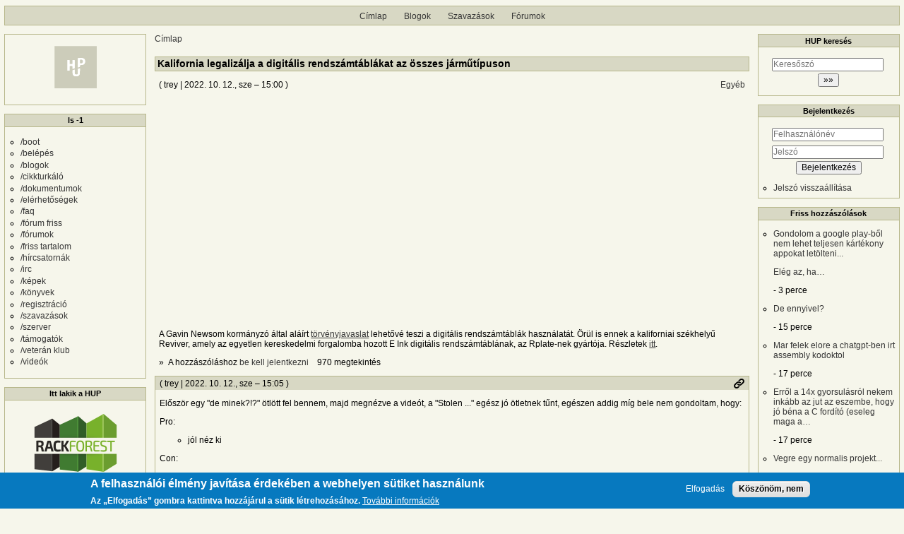

--- FILE ---
content_type: text/html; charset=UTF-8
request_url: https://hup.hu/comment/2840203
body_size: 20487
content:
<!DOCTYPE html>
<html lang="hu" dir="ltr">
  <head>
    <meta charset="utf-8" />
<link rel="canonical" href="https://hup.hu/cikkek/20221012/kalifornia_legalizalja_a_digitalis_rendszamtablakat_az_osszes_jarmutipuson" />
<meta name="Generator" content="Drupal 11 (https://www.drupal.org)" />
<meta name="MobileOptimized" content="width" />
<meta name="HandheldFriendly" content="true" />
<meta name="viewport" content="width=device-width, initial-scale=1" />
<style>div#sliding-popup, div#sliding-popup .eu-cookie-withdraw-banner, .eu-cookie-withdraw-tab {background: #0779bf} div#sliding-popup.eu-cookie-withdraw-wrapper { background: transparent; } #sliding-popup h1, #sliding-popup h2, #sliding-popup h3, #sliding-popup p, #sliding-popup label, #sliding-popup div, .eu-cookie-compliance-more-button, .eu-cookie-compliance-secondary-button, .eu-cookie-withdraw-tab { color: #ffffff;} .eu-cookie-withdraw-tab { border-color: #ffffff;}</style>
<link rel="icon" href="/profiles/hupper/themes/hup_theme/favicon.ico" type="image/vnd.microsoft.icon" />

    <title>Kalifornia legalizálja a digitális rendszámtáblákat az összes járműtípuson | HUP</title>

    <meta property="og:type" content="article">
    <meta property="og:url" content="https://hup.hu/cikkek/20221012/kalifornia_legalizalja_a_digitalis_rendszamtablakat_az_osszes_jarmutipuson?absolute=1">
    <meta property="og:title" content="Kalifornia legalizálja a digitális rendszámtáblákat az összes járműtípuson | HUP">
    <meta property="og:image" content="https://hup.hu/images/hup_social_logo.png">
    <meta property="og:image:width" content="1200">
    <meta property="og:image:height" content="630">
    <meta property="og:image:alt" content="HUP">
    <meta name="twitter:card" content="summary_large_image">
    <meta name="twitter:image" content="https://hup.hu/images/hup_social_logo.png">
    <meta name="fediverse:creator" content="@huphu@fosstodon.org">

    <link rel="stylesheet" media="all" href="/sites/default/files/css/css_AcIEDmCcHC4JrQsZaBWHDQ2koVhP7VOqtdMPcx76f3s.css?delta=0&amp;language=hu&amp;theme=hup_theme&amp;include=[base64]" />
<link rel="stylesheet" media="all" href="https://cdnjs.cloudflare.com/ajax/libs/highlight.js/11.9.0/styles/base16/classic-light.min.css" />
<link rel="stylesheet" media="all" href="/sites/default/files/css/css_cVLB6M5d1eDYTbdJO-KWmVz0PZ3SSxvktsrRyp_UKHc.css?delta=2&amp;language=hu&amp;theme=hup_theme&amp;include=[base64]" />
<link rel="stylesheet" media="all" href="/sites/default/files/css/css_HGwamRx04WY90N-RHv7qT1SHkEN2YsZ5jUCpsiYG7Ds.css?delta=3&amp;language=hu&amp;theme=hup_theme&amp;include=[base64]" />

    <script type="application/json" data-drupal-selector="drupal-settings-json">{"path":{"baseUrl":"\/","pathPrefix":"","currentPath":"comment\/2840203","currentPathIsAdmin":false,"isFront":false,"currentLanguage":"hu","currentQuery":{"page":0}},"pluralDelimiter":"\u0003","suppressDeprecationErrors":true,"ajaxPageState":{"libraries":"[base64]","theme":"hup_theme","theme_token":null},"ajaxTrustedUrl":{"form_action_p_pvdeGsVG5zNF_XLGPTvYSKCf43t8qZYSwcfZl2uzM":true},"gtag":{"tagId":"UA-74941-1","consentMode":false,"otherIds":[],"events":[],"additionalConfigInfo":[]},"button_text":"Scroll to top","button_style":"image","button_animation":"fade","button_animation_speed":200,"scroll_distance":100,"scroll_speed":300,"data":{"extlink":{"extTarget":true,"extTargetAppendNewWindowDisplay":true,"extTargetAppendNewWindowLabel":"(opens in a new window)","extTargetNoOverride":true,"extNofollow":true,"extTitleNoOverride":false,"extNoreferrer":false,"extFollowNoOverride":true,"extClass":"0","extLabel":"(k\u00fcls\u0151 hivatkoz\u00e1s)","extImgClass":false,"extSubdomains":true,"extExclude":"","extInclude":"","extCssExclude":"","extCssInclude":"","extCssExplicit":"","extAlert":false,"extAlertText":"Ez a hivatkoz\u00e1s egy k\u00fcls\u0151 webhelyre mutat, melynek tartalm\u00e1\u00e9rt nem v\u00e1llalunk felel\u0151ss\u00e9get.","extHideIcons":false,"mailtoClass":"0","telClass":"","mailtoLabel":"(a hivatkoz\u00e1s emailt k\u00fcld)","telLabel":"(link is a phone number)","extUseFontAwesome":false,"extIconPlacement":"append","extPreventOrphan":false,"extFaLinkClasses":"fa fa-external-link","extFaMailtoClasses":"fa fa-envelope-o","extAdditionalLinkClasses":"","extAdditionalMailtoClasses":"","extAdditionalTelClasses":"","extFaTelClasses":"fa fa-phone","allowedDomains":null,"extExcludeNoreferrer":""}},"eu_cookie_compliance":{"cookie_policy_version":"1.0.0","popup_enabled":true,"popup_agreed_enabled":false,"popup_hide_agreed":false,"popup_clicking_confirmation":false,"popup_scrolling_confirmation":false,"popup_html_info":"\u003Cdiv aria-labelledby=\u0022popup-text\u0022  class=\u0022eu-cookie-compliance-banner eu-cookie-compliance-banner-info eu-cookie-compliance-banner--opt-in\u0022\u003E\n  \u003Cdiv class=\u0022popup-content info eu-cookie-compliance-content\u0022\u003E\n        \u003Cdiv id=\u0022popup-text\u0022 class=\u0022eu-cookie-compliance-message\u0022 role=\u0022document\u0022\u003E\n      \u003Ch2\u003EA felhaszn\u00e1l\u00f3i \u00e9lm\u00e9ny jav\u00edt\u00e1sa \u00e9rdek\u00e9ben a webhelyen s\u00fctiket haszn\u00e1lunk\u003C\/h2\u003E\u003Cp\u003EAz \u201eElfogad\u00e1s\u201d gombra kattintva hozz\u00e1j\u00e1rul a s\u00fctik l\u00e9trehoz\u00e1s\u00e1hoz.\u003C\/p\u003E\n              \u003Cbutton type=\u0022button\u0022 class=\u0022find-more-button eu-cookie-compliance-more-button\u0022\u003ETov\u00e1bbi inform\u00e1ci\u00f3k\u003C\/button\u003E\n          \u003C\/div\u003E\n\n    \n    \u003Cdiv id=\u0022popup-buttons\u0022 class=\u0022eu-cookie-compliance-buttons\u0022\u003E\n            \u003Cbutton type=\u0022button\u0022 class=\u0022agree-button eu-cookie-compliance-secondary-button\u0022\u003EElfogad\u00e1s\u003C\/button\u003E\n              \u003Cbutton type=\u0022button\u0022 class=\u0022decline-button eu-cookie-compliance-default-button\u0022\u003EK\u00f6sz\u00f6n\u00f6m, nem\u003C\/button\u003E\n          \u003C\/div\u003E\n  \u003C\/div\u003E\n\u003C\/div\u003E","use_mobile_message":false,"mobile_popup_html_info":"\u003Cdiv aria-labelledby=\u0022popup-text\u0022  class=\u0022eu-cookie-compliance-banner eu-cookie-compliance-banner-info eu-cookie-compliance-banner--opt-in\u0022\u003E\n  \u003Cdiv class=\u0022popup-content info eu-cookie-compliance-content\u0022\u003E\n        \u003Cdiv id=\u0022popup-text\u0022 class=\u0022eu-cookie-compliance-message\u0022 role=\u0022document\u0022\u003E\n      \u003Ch2\u003EA felhaszn\u00e1l\u00f3i \u00e9lm\u00e9ny jav\u00edt\u00e1sa \u00e9rdek\u00e9ben a webhelyen s\u00fctiket haszn\u00e1lunk\u003C\/h2\u003E\u003Cp\u003EAz \u201eElfogad\u00e1s\u201d gomb meg\u00e9rint\u00e9s\u00e9vel hozz\u00e1j\u00e1rul a s\u00fctik l\u00e9trehoz\u00e1s\u00e1hoz.\u003C\/p\u003E\n              \u003Cbutton type=\u0022button\u0022 class=\u0022find-more-button eu-cookie-compliance-more-button\u0022\u003ETov\u00e1bbi inform\u00e1ci\u00f3k\u003C\/button\u003E\n          \u003C\/div\u003E\n\n    \n    \u003Cdiv id=\u0022popup-buttons\u0022 class=\u0022eu-cookie-compliance-buttons\u0022\u003E\n            \u003Cbutton type=\u0022button\u0022 class=\u0022agree-button eu-cookie-compliance-secondary-button\u0022\u003EElfogad\u00e1s\u003C\/button\u003E\n              \u003Cbutton type=\u0022button\u0022 class=\u0022decline-button eu-cookie-compliance-default-button\u0022\u003EK\u00f6sz\u00f6n\u00f6m, nem\u003C\/button\u003E\n          \u003C\/div\u003E\n  \u003C\/div\u003E\n\u003C\/div\u003E","mobile_breakpoint":768,"popup_html_agreed":false,"popup_use_bare_css":false,"popup_height":"auto","popup_width":"100%","popup_delay":1000,"popup_link":"https:\/\/hup.hu\/adatvedelmi_tajekoztato","popup_link_new_window":true,"popup_position":false,"fixed_top_position":true,"popup_language":"hu","store_consent":false,"better_support_for_screen_readers":false,"cookie_name":"","reload_page":false,"domain":"","domain_all_sites":false,"popup_eu_only":false,"popup_eu_only_js":false,"cookie_lifetime":100,"cookie_session":0,"set_cookie_session_zero_on_disagree":0,"disagree_do_not_show_popup":false,"method":"opt_in","automatic_cookies_removal":true,"allowed_cookies":"","withdraw_markup":"\u003Cbutton type=\u0022button\u0022 class=\u0022eu-cookie-withdraw-tab\u0022\u003EAdatv\u00e9delmi be\u00e1ll\u00edt\u00e1sok\u003C\/button\u003E\n\u003Cdiv aria-labelledby=\u0022popup-text\u0022 class=\u0022eu-cookie-withdraw-banner\u0022\u003E\n  \u003Cdiv class=\u0022popup-content info eu-cookie-compliance-content\u0022\u003E\n    \u003Cdiv id=\u0022popup-text\u0022 class=\u0022eu-cookie-compliance-message\u0022 role=\u0022document\u0022\u003E\n      \u003Ch2\u003EA felhaszn\u00e1l\u00f3i \u00e9lm\u00e9ny jav\u00edt\u00e1sa \u00e9rdek\u00e9ben a webhelyen s\u00fctiket haszn\u00e1lunk\u003C\/h2\u003E\u003Cp\u003EHozz\u00e1j\u00e1rult, hogy s\u00fctiket hozzunk l\u00e9tre.\u003C\/p\u003E\n    \u003C\/div\u003E\n    \u003Cdiv id=\u0022popup-buttons\u0022 class=\u0022eu-cookie-compliance-buttons\u0022\u003E\n      \u003Cbutton type=\u0022button\u0022 class=\u0022eu-cookie-withdraw-button \u0022\u003EWithdraw consent\u003C\/button\u003E\n    \u003C\/div\u003E\n  \u003C\/div\u003E\n\u003C\/div\u003E","withdraw_enabled":false,"reload_options":0,"reload_routes_list":"","withdraw_button_on_info_popup":false,"cookie_categories":[],"cookie_categories_details":[],"enable_save_preferences_button":true,"cookie_value_disagreed":"0","cookie_value_agreed_show_thank_you":"1","cookie_value_agreed":"2","containing_element":"body","settings_tab_enabled":false,"olivero_primary_button_classes":"","olivero_secondary_button_classes":"","close_button_action":"close_banner","open_by_default":true,"modules_allow_popup":true,"hide_the_banner":false,"geoip_match":true,"unverified_scripts":[]},"statistics":{"data":{"nid":"179676"},"url":"\/modules\/contrib\/statistics\/statistics.php"},"button_data":{"copy_enable":false,"copy_bg_transparent":true,"copy_bg_color":"#4caf50","copy_txt_color":"#63452c","copy_btn_text":"M\u00e1sol\u00e1s","success_bg_transparent":true,"success_bg_color":"#4243b1","success_txt_color":"#865e3c","copy_success_text":"M\u00e1solva!"},"dark_mode_user":"light","user":{"uid":0,"permissionsHash":"6518b6526082bf9f859c216054adacbc4a7f9d33fcee403fcfaa604ba5545aa6"}}</script>
<script src="/sites/default/files/js/js_1ZmjBQUJpCcmOqtroZz0_pJeLcsq6LvSnhA3o7IbViw.js?scope=header&amp;delta=0&amp;language=hu&amp;theme=hup_theme&amp;include=[base64]"></script>
<script src="/modules/contrib/google_tag/js/gtag.js?t7c1im"></script>

  </head>
  <body class="entitynodecanonical path-node page-node-type-article">
        <a href="#main-content" class="visually-hidden focusable skip-link">
      Ugrás a tartalomra
    </a>
    
      <div class="dialog-off-canvas-main-canvas" data-off-canvas-main-canvas>
    <div class="layout-container">

  <header role="banner">
      <div class="region region-header">
    <nav role="navigation" aria-labelledby="block-hup-theme-main-menu-menu" id="block-hup-theme-main-menu" class="block block-menu navigation menu--main">
            
  <h2 class="visually-hidden" id="block-hup-theme-main-menu-menu">Fő navigáció</h2>
  

        
              <ul class="menu">
                    <li class="menu-item">
        <a href="/" data-drupal-link-system-path="&lt;front&gt;">Címlap</a>
              </li>
                <li class="menu-item">
        <a href="/blog" data-drupal-link-system-path="blog">Blogok</a>
              </li>
                <li class="menu-item">
        <a href="/polls" data-drupal-link-system-path="polls">Szavazások</a>
              </li>
                <li class="menu-item">
        <a href="/forum" data-drupal-link-system-path="forum">Fórumok</a>
              </li>
        </ul>
  


  </nav>

  </div>

  </header>

  
  

  

    <div class="region region-highlighted">
    <div data-drupal-messages-fallback class="hidden"></div>

  </div>


  

  <main role="main">
    <a id="main-content" tabindex="-1"></a>
    <div class="layout-content">
        <div class="region region-content">
    <div id="block-morzsak" class="block block-system block-system-breadcrumb-block">
  
    
        <nav class="breadcrumb" role="navigation" aria-labelledby="system-breadcrumb">
    <h2 id="system-breadcrumb" class="visually-hidden">Morzsa</h2>
    <ol>
          <li>
                  <a href="/">Címlap</a>
              </li>
        </ol>
  </nav>

  </div>
<div id="block-hup-theme-page-title" class="block block-core block-page-title-block">
  
    
      
  <h1 class="page-title"><span class="field field--name-title field--type-string field--label-hidden">Kalifornia legalizálja a digitális rendszámtáblákat az összes járműtípuson</span>
</h1>


  </div>
<div id="block-hup-theme-content" class="block block-system block-system-main-block">
  
    
      
<article data-history-node-id="179676" class="node node--type-article node--promoted node--view-mode-full">

  
    

      <footer class="node__meta">
      <article class="profile">
  </article>

      <div class="node__submitted">
        ( <span class="field field--name-uid field--type-entity-reference field--label-hidden"><span>trey</span>
  </span>
 | <span class="field field--name-created field--type-created field--label-hidden"><time datetime="2022-10-12T15:00:23+02:00" title="2022. október 12., szerda – 15:00" class="datetime">2022. 10. 12., sze – 15:00</time>
</span>
 )
        <a href="#new" id="hupper--new-comment" class="hidden hupper-new-comment" title="Első új hozzászólás">Első új hozzászólás</a>
        
      </div>
    </footer>
  
  <div class="node__content">
    
  <div class="field field--name-field-tags field--type-entity-reference field--label-visually_hidden">
    <div class="field__label visually-hidden">Címkék</div>
          <div class="field__items">
              <div class="field__item"><a href="/Egyeb" hreflang="hu">Egyéb</a></div>
              </div>
      </div>

            <div class="clearfix text-formatted field field--name-teaser field--type-text-long field--label-hidden field__item"><iframe width="560" height="315" src="https://www.youtube.com/embed/FHei1GKGyOE" title="YouTube video player" frameborder="0" allow="accelerometer; autoplay; clipboard-write; encrypted-media; gyroscope; picture-in-picture" allowfullscreen></iframe>

<p>A Gavin Newsom kormányzó által aláírt <a href="">törvényjavaslat</a> lehetővé teszi a digitális rendszámtáblák használatát. Örül is ennek a kaliforniai székhelyű Reviver, amely az egyetlen kereskedelmi forgalomba hozott E Ink digitális rendszámtáblának, az Rplate-nek gyártója. Részletek <a href="https://www.theregister.com/2022/10/11/california_digital_license_plates/">itt</a>.</p></div>
        <div class="node__links">
    <div class="comment-links-wrapper">
    <ul class="links inline"><li>A hozzászóláshoz <a href="/user/login?destination=/cikkek/20221012/kalifornia_legalizalja_a_digitalis_rendszamtablakat_az_osszes_jarmutipuson%23comment-form">be kell jelentkezni</a></li><li>970 megtekintés</li></ul>  </div>  </div>

  </div>
  <div class="comments_wrapper">
    <section id="comments" class="field field--name-comment field--type-comment field--label-visually_hidden comment-wrapper">
      
    <h2 class="title visually-hidden">Hozzászólások</h2>
    
  
    
<article data-comment-user-id="1" id="comment-2839899" class="comment js-comment by-node-author">
  <div class="comment_info_wrapper">

      <footer class="comment__meta">
      <article class="profile">
  </article>

      <p class="comment__submitted">( <span>trey</span>
   | 2022. 10. 12., sze – 15:05 )</p>
      
      
            
      <div class="comment_links">
        <a href="/comment/2839899#comment-2839899" title="Permalink" class="permalink own-permalink" rel="bookmark" hreflang="hu">Permalink</a>
        
        
      </div>
            <mark class="hidden" data-comment-timestamp="1665579957"></mark>
    </footer>
    </div>

  <div class="content">
    
            <div class="clearfix text-formatted field field--name-comment-body field--type-text-long field--label-hidden field__item"><p>Először egy "de minek?!?" ötlött fel bennem, majd megnézve a videót, a "Stolen ..." egész jó ötletnek tűnt, egészen addig míg bele nem gondoltam, hogy:</p>

<p>Pro:</p>

<ul>
	<li>jól néz ki</li>
</ul>

<p>Con:</p>

<ul>
	<li>sokkal drágább lesz pótolni a megsérült táblákat</li>
	<li>sokkal drágább lesz pótolni az ellopott táblákat</li>
	<li>a "Lopott ..." feliratú táblákat egyszerűen csak leszerelik majd és eldobják</li>
	<li>szigorú szabályzású országokban nem valószínű, hogy engedélyezik</li>
	<li>az 5 évente lemerülő elemmel is foglalkozni kell</li>
	<li>az az 1000 dolláros ár nem gyenge</li>
</ul></div>
      
            <div class="clearfix text-formatted field field--name-signature field--type-text-long field--label-hidden field__item"><p>trey @ gépház</p></div>
      <div class="comment-links-wrapper">
  <span class="links_before">
      <label for="hup-voters-2839899" class="vote_counter vote-counter-2839899">6 szavazat</label>

    </span>  <ul class="links inline"><li></li><li>A hozzászóláshoz <a href="/user/login?destination=/cikkek/20221012/kalifornia_legalizalja_a_digitalis_rendszamtablakat_az_osszes_jarmutipuson%23comment-form">be kell jelentkezni</a></li></ul>  </div>
  </div>
  </article>

<div class="indented">  
<article data-comment-user-id="19339" id="comment-2839908" class="comment js-comment">
  <div class="comment_info_wrapper">

      <footer class="comment__meta">
      <article class="profile">
  </article>

      <p class="comment__submitted">( <span>prion</span>
   | 2022. 10. 12., sze – 15:32 )</p>
      
      
                    <p class="parent visually-hidden">Válasz <span>trey</span>
   <a href="/comment/2839899#comment-2839899" class="permalink" rel="bookmark" hreflang="hu">Először egy &quot;de minek?!?&quot;…</a> üzenetére</p>
      
      <div class="comment_links">
        <a href="/comment/2839908#comment-2839908" title="Permalink" class="permalink own-permalink" rel="bookmark" hreflang="hu">Permalink</a>
        <a href="/cikkek/20221012/kalifornia_legalizalja_a_digitalis_rendszamtablakat_az_osszes_jarmutipuson#comment-2839899" title="Szülő hozzászólás" class="permalink parent-permalink" rel="bookmark">Szülő hozzászólás</a>
        <a href="/comment_permalink/2839899?destination=/cikkek/20221012/kalifornia_legalizalja_a_digitalis_rendszamtablakat_az_osszes_jarmutipuson%3Fpage%3D0&amp;token=TiUAKZsgjJMVegwL7mgwufpq8BQLYmjlCVMnAEoKzSk" class="use-ajax parent_dialog_link" title="Szülő hozzászólás mutatása" data-dialog-type="dialog" data-dialog-renderer="off_canvas" data-dialog-options="{&quot;width&quot;:500,&quot;hide&quot;:false,&quot;show&quot;:false,&quot;classes&quot;:{&quot;ui-dialog&quot;:&quot;comment_parent_dialog&quot;}}">Szülő hozzászólás mutatása</a>
      </div>
            <mark class="hidden" data-comment-timestamp="1665581521"></mark>
    </footer>
    </div>

  <div class="content">
    
            <div class="clearfix text-formatted field field--name-comment-body field--type-text-long field--label-hidden field__item"><p>És ha van egy politikus ismerős és bemegy valahogy jogszabályba, hogy 2025-től kötelező, akkor mindegy mi a racionalitás.</p></div>
      <div class="comment-links-wrapper">
  <span class="links_before">
      <label for="hup-voters-2839908" class="vote_counter vote-counter-2839908">7 szavazat</label>

    </span>  <ul class="links inline"><li></li><li>A hozzászóláshoz <a href="/user/login?destination=/cikkek/20221012/kalifornia_legalizalja_a_digitalis_rendszamtablakat_az_osszes_jarmutipuson%23comment-form">be kell jelentkezni</a></li></ul>  </div>
  </div>
  </article>
  
<article data-comment-user-id="7954" id="comment-2840203" class="comment js-comment">
  <div class="comment_info_wrapper">

      <footer class="comment__meta">
      <article class="profile">
  </article>

      <p class="comment__submitted">( <span>cadmagician</span>
   | 2022. 10. 13., cs – 11:21 )</p>
      
      
                    <p class="parent visually-hidden">Válasz <span>trey</span>
   <a href="/comment/2839899#comment-2839899" class="permalink" rel="bookmark" hreflang="hu">Először egy &quot;de minek?!?&quot;…</a> üzenetére</p>
      
      <div class="comment_links">
        <a href="/comment/2840203#comment-2840203" title="Permalink" class="permalink own-permalink" rel="bookmark" hreflang="hu">Permalink</a>
        <a href="/cikkek/20221012/kalifornia_legalizalja_a_digitalis_rendszamtablakat_az_osszes_jarmutipuson#comment-2839899" title="Szülő hozzászólás" class="permalink parent-permalink" rel="bookmark">Szülő hozzászólás</a>
        <a href="/comment_permalink/2839899?destination=/cikkek/20221012/kalifornia_legalizalja_a_digitalis_rendszamtablakat_az_osszes_jarmutipuson%3Fpage%3D0&amp;token=TiUAKZsgjJMVegwL7mgwufpq8BQLYmjlCVMnAEoKzSk" class="use-ajax parent_dialog_link" title="Szülő hozzászólás mutatása" data-dialog-type="dialog" data-dialog-renderer="off_canvas" data-dialog-options="{&quot;width&quot;:500,&quot;hide&quot;:false,&quot;show&quot;:false,&quot;classes&quot;:{&quot;ui-dialog&quot;:&quot;comment_parent_dialog&quot;}}">Szülő hozzászólás mutatása</a>
      </div>
            <mark class="hidden" data-comment-timestamp="1665652897"></mark>
    </footer>
    </div>

  <div class="content">
    
            <div class="clearfix text-formatted field field--name-comment-body field--type-text-long field--label-hidden field__item"><p>Pro:</p>

<p>egy ujabb felület ahol pornót lehet vetíteni.</p></div>
      
            <div class="clearfix text-formatted field field--name-signature field--type-text-long field--label-hidden field__item"><p><code>Aki másnak vermet ás, az stack pointer.</code></p></div>
      <div class="comment-links-wrapper">
  <span class="links_before">
      <label for="hup-voters-2840203" class="vote_counter vote-counter-2840203">3 szavazat</label>

    </span>  <ul class="links inline"><li></li><li>A hozzászóláshoz <a href="/user/login?destination=/cikkek/20221012/kalifornia_legalizalja_a_digitalis_rendszamtablakat_az_osszes_jarmutipuson%23comment-form">be kell jelentkezni</a></li></ul>  </div>
  </div>
  </article>
</div>  
<article data-comment-user-id="7400" id="comment-2839914" class="comment js-comment">
  <div class="comment_info_wrapper">

      <footer class="comment__meta">
      <article class="profile">
  </article>

      <p class="comment__submitted">( <span>zolej</span>
      <span class="username_postfix">v</span>
   | 2022. 10. 12., sze – 15:41 )</p>
      
      
            
      <div class="comment_links">
        <a href="/comment/2839914#comment-2839914" title="Permalink" class="permalink own-permalink" rel="bookmark" hreflang="hu">Permalink</a>
        
        
      </div>
            <mark class="hidden" data-comment-timestamp="1665582089"></mark>
    </footer>
    </div>

  <div class="content">
    
            <div class="clearfix text-formatted field field--name-comment-body field--type-text-long field--label-hidden field__item"><p>Full értelmetlen és ráadásul környezetszennyező, veszélyes.</p>

<p>Ezexerint ott is van korrupció. "Jéé."</p></div>
      <div class="comment-links-wrapper">
  <span class="links_before">
      <label for="hup-voters-2839914" class="vote_counter vote-counter-2839914">8 szavazat</label>

    </span>  <ul class="links inline"><li></li><li>A hozzászóláshoz <a href="/user/login?destination=/cikkek/20221012/kalifornia_legalizalja_a_digitalis_rendszamtablakat_az_osszes_jarmutipuson%23comment-form">be kell jelentkezni</a></li></ul>  </div>
  </div>
  </article>

<div class="indented">  
<article data-comment-user-id="19413" id="comment-2839945" class="comment js-comment">
  <div class="comment_info_wrapper">

      <footer class="comment__meta">
      <article class="profile">
  </article>

      <p class="comment__submitted">( <span>carlcolt</span>
   | 2022. 10. 12., sze – 17:54 )</p>
      
      
                    <p class="parent visually-hidden">Válasz <span>zolej</span>
   <a href="/comment/2839914#comment-2839914" class="permalink" rel="bookmark" hreflang="hu">Full értelmetlen és ráadásul…</a> üzenetére</p>
      
      <div class="comment_links">
        <a href="/comment/2839945#comment-2839945" title="Permalink" class="permalink own-permalink" rel="bookmark" hreflang="hu">Permalink</a>
        <a href="/cikkek/20221012/kalifornia_legalizalja_a_digitalis_rendszamtablakat_az_osszes_jarmutipuson#comment-2839914" title="Szülő hozzászólás" class="permalink parent-permalink" rel="bookmark">Szülő hozzászólás</a>
        <a href="/comment_permalink/2839914?destination=/cikkek/20221012/kalifornia_legalizalja_a_digitalis_rendszamtablakat_az_osszes_jarmutipuson%3Fpage%3D0&amp;token=RBCU4sFI1fD3GlZ9ls73_0YoHP2y6p53HB15zNkEC7U" class="use-ajax parent_dialog_link" title="Szülő hozzászólás mutatása" data-dialog-type="dialog" data-dialog-renderer="off_canvas" data-dialog-options="{&quot;width&quot;:500,&quot;hide&quot;:false,&quot;show&quot;:false,&quot;classes&quot;:{&quot;ui-dialog&quot;:&quot;comment_parent_dialog&quot;}}">Szülő hozzászólás mutatása</a>
      </div>
            <mark class="hidden" data-comment-timestamp="1665590043"></mark>
    </footer>
    </div>

  <div class="content">
    
            <div class="clearfix text-formatted field field--name-comment-body field--type-text-long field--label-hidden field__item"><p>Ott lobbi van, amit ragalmazas korrupcionak nevezni, mert az nEm Az Es KeSz.</p></div>
      <div class="comment-links-wrapper">
  <span class="links_before">
      <label for="hup-voters-2839945" class="vote_counter vote-counter-2839945">4 szavazat</label>

    </span>  <ul class="links inline"><li></li><li>A hozzászóláshoz <a href="/user/login?destination=/cikkek/20221012/kalifornia_legalizalja_a_digitalis_rendszamtablakat_az_osszes_jarmutipuson%23comment-form">be kell jelentkezni</a></li></ul>  </div>
  </div>
  </article>
</div>  
<article data-comment-user-id="1165" id="comment-2839933" class="comment js-comment">
  <div class="comment_info_wrapper">

      <footer class="comment__meta">
      <article class="profile">
  </article>

      <p class="comment__submitted">( <span>gee</span>
      <span class="username_postfix">v</span>
   | 2022. 10. 12., sze – 16:45 )</p>
      
      
            
      <div class="comment_links">
        <a href="/comment/2839933#comment-2839933" title="Permalink" class="permalink own-permalink" rel="bookmark" hreflang="hu">Permalink</a>
        
        
      </div>
            <mark class="hidden" data-comment-timestamp="1665585932"></mark>
    </footer>
    </div>

  <div class="content">
    
            <div class="clearfix text-formatted field field--name-comment-body field--type-text-long field--label-hidden field__item"><p>Először arra gondoltam, hogy de mi a francnak?</p>

<p>Aztán meg arra, hogy ezzel kiválóan vissza lehet élni, ha a bűnözők megtalálják azokat az embereket, akik meg tudják hekkelni, akkor nem szükséges lelopni egy másik autó rendszámát, egyszerűen lehet klónozni, akár menet közben.</p>

<p>Valami kémes filmben (vagy Fantomas?) volt ilyen, hogy menet közben változott a rendszámtábla, de persze ott csak az előre betározott variációk között tudott lapozni.</p></div>
      
            <div class="clearfix text-formatted field field--name-signature field--type-text-long field--label-hidden field__item"><p>disclaimer: ha valamit beidéztem és alá írtam valamit, akkor a válaszom a beidézett szövegre vonatkozik és nem mindenféle más, random dolgokra.</p></div>
      <div class="comment-links-wrapper">
  <span class="links_before">
      <label for="hup-voters-2839933" class="vote_counter vote-counter-2839933">3 szavazat</label>

    </span>  <ul class="links inline"><li></li><li>A hozzászóláshoz <a href="/user/login?destination=/cikkek/20221012/kalifornia_legalizalja_a_digitalis_rendszamtablakat_az_osszes_jarmutipuson%23comment-form">be kell jelentkezni</a></li></ul>  </div>
  </div>
  </article>

<div class="indented">  
<article data-comment-user-id="5024" id="comment-2840076" class="comment js-comment">
  <div class="comment_info_wrapper">

      <footer class="comment__meta">
      <article class="profile">
  </article>

      <p class="comment__submitted">( <span>zaphodb</span>
      <span class="username_postfix">v</span>
   | 2022. 10. 13., cs – 08:53 )</p>
      
      
                    <p class="parent visually-hidden">Válasz <span>gee</span>
   <a href="/comment/2839933#comment-2839933" class="permalink" rel="bookmark" hreflang="hu">Először arra gondoltam, hogy…</a> üzenetére</p>
      
      <div class="comment_links">
        <a href="/comment/2840076#comment-2840076" title="Permalink" class="permalink own-permalink" rel="bookmark" hreflang="hu">Permalink</a>
        <a href="/cikkek/20221012/kalifornia_legalizalja_a_digitalis_rendszamtablakat_az_osszes_jarmutipuson#comment-2839933" title="Szülő hozzászólás" class="permalink parent-permalink" rel="bookmark">Szülő hozzászólás</a>
        <a href="/comment_permalink/2839933?destination=/cikkek/20221012/kalifornia_legalizalja_a_digitalis_rendszamtablakat_az_osszes_jarmutipuson%3Fpage%3D0&amp;token=FKL4VQTL0ixT1pYlNHqozrBdL6jez_JsyoSAujRJT48" class="use-ajax parent_dialog_link" title="Szülő hozzászólás mutatása" data-dialog-type="dialog" data-dialog-renderer="off_canvas" data-dialog-options="{&quot;width&quot;:500,&quot;hide&quot;:false,&quot;show&quot;:false,&quot;classes&quot;:{&quot;ui-dialog&quot;:&quot;comment_parent_dialog&quot;}}">Szülő hozzászólás mutatása</a>
      </div>
            <mark class="hidden" data-comment-timestamp="1665643989"></mark>
    </footer>
    </div>

  <div class="content">
    
            <div class="clearfix text-formatted field field--name-comment-body field--type-text-long field--label-hidden field__item"><p><a href="https://www.youtube.com/watch?v=2QXCWW--DlY">https://www.youtube.com/watch?v=2QXCWW--DlY</a><br>
<a href="https://www.youtube.com/watch?v=1R_jowaAP9M">https://www.youtube.com/watch?v=1R_jowaAP9M</a></p></div>
      
            <div class="clearfix text-formatted field field--name-signature field--type-text-long field--label-hidden field__item"><p>nincs aláírásom</p></div>
      <div class="comment-links-wrapper">
  <span class="links_before">
      <label for="hup-voters-2840076" class="vote_counter vote-counter-2840076">0 szavazat</label>

    </span>  <ul class="links inline"><li></li><li>A hozzászóláshoz <a href="/user/login?destination=/cikkek/20221012/kalifornia_legalizalja_a_digitalis_rendszamtablakat_az_osszes_jarmutipuson%23comment-form">be kell jelentkezni</a></li></ul>  </div>
  </div>
  </article>
</div>  
<article data-comment-user-id="17626" id="comment-2839943" class="comment js-comment">
  <div class="comment_info_wrapper">

      <footer class="comment__meta">
      <article class="profile">
  </article>

      <p class="comment__submitted">( <span>uid_17626</span>
   | 2022. 10. 12., sze – 17:48 )</p>
      
      
            
      <div class="comment_links">
        <a href="/comment/2839943#comment-2839943" title="Permalink" class="permalink own-permalink" rel="bookmark" hreflang="hu">Permalink</a>
        
        
      </div>
            <mark class="hidden" data-comment-timestamp="1665589697"></mark>
    </footer>
    </div>

  <div class="content">
    
            <div class="clearfix text-formatted field field--name-comment-body field--type-text-long field--label-hidden field__item"><p>Majd kell rá adblocker is. ;)</p></div>
      <div class="comment-links-wrapper">
  <span class="links_before">
      <label for="hup-voters-2839943" class="vote_counter vote-counter-2839943">2 szavazat</label>

    </span>  <ul class="links inline"><li></li><li>A hozzászóláshoz <a href="/user/login?destination=/cikkek/20221012/kalifornia_legalizalja_a_digitalis_rendszamtablakat_az_osszes_jarmutipuson%23comment-form">be kell jelentkezni</a></li></ul>  </div>
  </div>
  </article>

<div class="indented">  
<article data-comment-user-id="19413" id="comment-2839946" class="comment js-comment">
  <div class="comment_info_wrapper">

      <footer class="comment__meta">
      <article class="profile">
  </article>

      <p class="comment__submitted">( <span>carlcolt</span>
   | 2022. 10. 12., sze – 17:54 )</p>
      
      
                    <p class="parent visually-hidden">Válasz <span>uid_17626</span>
   <a href="/comment/2839943#comment-2839943" class="permalink" rel="bookmark" hreflang="hu">Majd kell rá adblocker is. ;)</a> üzenetére</p>
      
      <div class="comment_links">
        <a href="/comment/2839946#comment-2839946" title="Permalink" class="permalink own-permalink" rel="bookmark" hreflang="hu">Permalink</a>
        <a href="/cikkek/20221012/kalifornia_legalizalja_a_digitalis_rendszamtablakat_az_osszes_jarmutipuson#comment-2839943" title="Szülő hozzászólás" class="permalink parent-permalink" rel="bookmark">Szülő hozzászólás</a>
        <a href="/comment_permalink/2839943?destination=/cikkek/20221012/kalifornia_legalizalja_a_digitalis_rendszamtablakat_az_osszes_jarmutipuson%3Fpage%3D0&amp;token=tx3FwpcYOedm19dUmgo1yTvvQIPTLDdrsCp2zKOOt2s" class="use-ajax parent_dialog_link" title="Szülő hozzászólás mutatása" data-dialog-type="dialog" data-dialog-renderer="off_canvas" data-dialog-options="{&quot;width&quot;:500,&quot;hide&quot;:false,&quot;show&quot;:false,&quot;classes&quot;:{&quot;ui-dialog&quot;:&quot;comment_parent_dialog&quot;}}">Szülő hozzászólás mutatása</a>
      </div>
            <mark class="hidden" data-comment-timestamp="1665590342"></mark>
    </footer>
    </div>

  <div class="content">
    
            <div class="clearfix text-formatted field field--name-comment-body field--type-text-long field--label-hidden field__item"><p><em>Your license plate is installing security updates - please do not turn off</em></p></div>
      <div class="comment-links-wrapper">
  <span class="links_before">
      <label for="hup-voters-2839946" class="vote_counter vote-counter-2839946">2 szavazat</label>

    </span>  <ul class="links inline"><li></li><li>A hozzászóláshoz <a href="/user/login?destination=/cikkek/20221012/kalifornia_legalizalja_a_digitalis_rendszamtablakat_az_osszes_jarmutipuson%23comment-form">be kell jelentkezni</a></li></ul>  </div>
  </div>
  </article>

<div class="indented">  
<article data-comment-user-id="1666" id="comment-2840075" class="comment js-comment">
  <div class="comment_info_wrapper">

      <footer class="comment__meta">
      <article class="profile">
  </article>

      <p class="comment__submitted">( <span>wince</span>
   | 2022. 10. 13., cs – 08:48 )</p>
      
      
                    <p class="parent visually-hidden">Válasz <span>carlcolt</span>
   <a href="/comment/2839946#comment-2839946" class="permalink" rel="bookmark" hreflang="hu">Your license plate is…</a> üzenetére</p>
      
      <div class="comment_links">
        <a href="/comment/2840075#comment-2840075" title="Permalink" class="permalink own-permalink" rel="bookmark" hreflang="hu">Permalink</a>
        <a href="/cikkek/20221012/kalifornia_legalizalja_a_digitalis_rendszamtablakat_az_osszes_jarmutipuson#comment-2839946" title="Szülő hozzászólás" class="permalink parent-permalink" rel="bookmark">Szülő hozzászólás</a>
        <a href="/comment_permalink/2839946?destination=/cikkek/20221012/kalifornia_legalizalja_a_digitalis_rendszamtablakat_az_osszes_jarmutipuson%3Fpage%3D0&amp;token=qi4Tayx27t3v8ns32kurXT5TDdPlWtNSFUgdwsJf69I" class="use-ajax parent_dialog_link" title="Szülő hozzászólás mutatása" data-dialog-type="dialog" data-dialog-renderer="off_canvas" data-dialog-options="{&quot;width&quot;:500,&quot;hide&quot;:false,&quot;show&quot;:false,&quot;classes&quot;:{&quot;ui-dialog&quot;:&quot;comment_parent_dialog&quot;}}">Szülő hozzászólás mutatása</a>
      </div>
            <mark class="hidden" data-comment-timestamp="1665643706"></mark>
    </footer>
    </div>

  <div class="content">
    
            <div class="clearfix text-formatted field field--name-comment-body field--type-text-long field--label-hidden field__item"><p>Reggel kilépsz az ajtón és megkérdi "Where do you want to go today?" , majd lefagy :D</p></div>
      <div class="comment-links-wrapper">
  <span class="links_before">
      <label for="hup-voters-2840075" class="vote_counter vote-counter-2840075">1 szavazat</label>

    </span>  <ul class="links inline"><li></li><li>A hozzászóláshoz <a href="/user/login?destination=/cikkek/20221012/kalifornia_legalizalja_a_digitalis_rendszamtablakat_az_osszes_jarmutipuson%23comment-form">be kell jelentkezni</a></li></ul>  </div>
  </div>
  </article>
</div></div>  
<article data-comment-user-id="3004" id="comment-2839944" class="comment js-comment">
  <div class="comment_info_wrapper">

      <footer class="comment__meta">
      <article class="profile">
  </article>

      <p class="comment__submitted">( <span>BlinTux</span>
      <span class="username_postfix">v</span>
   | 2022. 10. 12., sze – 17:52 )</p>
      
      
            
      <div class="comment_links">
        <a href="/comment/2839944#comment-2839944" title="Permalink" class="permalink own-permalink" rel="bookmark" hreflang="hu">Permalink</a>
        
        
      </div>
            <mark class="hidden" data-comment-timestamp="1665589964"></mark>
    </footer>
    </div>

  <div class="content">
    
            <div class="clearfix text-formatted field field--name-comment-body field--type-text-long field--label-hidden field__item"><p>Ha vannak rá theme-ek, akkor instant get! :)</p></div>
      <div class="comment-links-wrapper">
  <span class="links_before">
      <label for="hup-voters-2839944" class="vote_counter vote-counter-2839944">3 szavazat</label>

    </span>  <ul class="links inline"><li></li><li>A hozzászóláshoz <a href="/user/login?destination=/cikkek/20221012/kalifornia_legalizalja_a_digitalis_rendszamtablakat_az_osszes_jarmutipuson%23comment-form">be kell jelentkezni</a></li></ul>  </div>
  </div>
  </article>

<div class="indented">  
<article data-comment-user-id="6259" id="comment-2839955" class="comment js-comment">
  <div class="comment_info_wrapper">

      <footer class="comment__meta">
      <article class="profile">
  </article>

      <p class="comment__submitted">( <span>buki</span>
   | 2022. 10. 12., sze – 18:33 )</p>
      
      
                    <p class="parent visually-hidden">Válasz <span>BlinTux</span>
   <a href="/comment/2839944#comment-2839944" class="permalink" rel="bookmark" hreflang="hu">Ha vannak rá theme-ek, akkor…</a> üzenetére</p>
      
      <div class="comment_links">
        <a href="/comment/2839955#comment-2839955" title="Permalink" class="permalink own-permalink" rel="bookmark" hreflang="hu">Permalink</a>
        <a href="/cikkek/20221012/kalifornia_legalizalja_a_digitalis_rendszamtablakat_az_osszes_jarmutipuson#comment-2839944" title="Szülő hozzászólás" class="permalink parent-permalink" rel="bookmark">Szülő hozzászólás</a>
        <a href="/comment_permalink/2839944?destination=/cikkek/20221012/kalifornia_legalizalja_a_digitalis_rendszamtablakat_az_osszes_jarmutipuson%3Fpage%3D0&amp;token=Dqgp3RbdF1feXJq8Xaf-dBltthdMWCogxBGnG9pjkso" class="use-ajax parent_dialog_link" title="Szülő hozzászólás mutatása" data-dialog-type="dialog" data-dialog-renderer="off_canvas" data-dialog-options="{&quot;width&quot;:500,&quot;hide&quot;:false,&quot;show&quot;:false,&quot;classes&quot;:{&quot;ui-dialog&quot;:&quot;comment_parent_dialog&quot;}}">Szülő hozzászólás mutatása</a>
      </div>
            <mark class="hidden" data-comment-timestamp="1665592423"></mark>
    </footer>
    </div>

  <div class="content">
    
            <div class="clearfix text-formatted field field--name-comment-body field--type-text-long field--label-hidden field__item"><p>Ne felejtsük ki a képernyővédőt se!</p>

<p>Még a végén beégnek a karakterek és akkor olyan lesz, mint egy közönséges rendszám.</p></div>
      
            <div class="clearfix text-formatted field field--name-signature field--type-text-long field--label-hidden field__item"><p><a href="http://www.biologia-oktatas.hu/liesegang">Science for fun...</a></p></div>
      <div class="comment-links-wrapper">
  <span class="links_before">
      <label for="hup-voters-2839955" class="vote_counter vote-counter-2839955">1 szavazat</label>

    </span>  <ul class="links inline"><li></li><li>A hozzászóláshoz <a href="/user/login?destination=/cikkek/20221012/kalifornia_legalizalja_a_digitalis_rendszamtablakat_az_osszes_jarmutipuson%23comment-form">be kell jelentkezni</a></li></ul>  </div>
  </div>
  </article>

<div class="indented">  
<article data-comment-user-id="20934" id="comment-2839965" class="comment js-comment">
  <div class="comment_info_wrapper">

      <footer class="comment__meta">
      <article class="profile">
  </article>

      <p class="comment__submitted">( <span>Raynes</span>
      <span class="username_postfix">v</span>
   | 2022. 10. 12., sze – 18:58 )</p>
      
      
                    <p class="parent visually-hidden">Válasz <span>buki</span>
   <a href="/comment/2839955#comment-2839955" class="permalink" rel="bookmark" hreflang="hu">Ne felejtsük ki a…</a> üzenetére</p>
      
      <div class="comment_links">
        <a href="/comment/2839965#comment-2839965" title="Permalink" class="permalink own-permalink" rel="bookmark" hreflang="hu">Permalink</a>
        <a href="/cikkek/20221012/kalifornia_legalizalja_a_digitalis_rendszamtablakat_az_osszes_jarmutipuson#comment-2839955" title="Szülő hozzászólás" class="permalink parent-permalink" rel="bookmark">Szülő hozzászólás</a>
        <a href="/comment_permalink/2839955?destination=/cikkek/20221012/kalifornia_legalizalja_a_digitalis_rendszamtablakat_az_osszes_jarmutipuson%3Fpage%3D0&amp;token=UFoLKIn2qN2aYbI2cvONt1Ura7PTR7Uqz5kzuWwz_YE" class="use-ajax parent_dialog_link" title="Szülő hozzászólás mutatása" data-dialog-type="dialog" data-dialog-renderer="off_canvas" data-dialog-options="{&quot;width&quot;:500,&quot;hide&quot;:false,&quot;show&quot;:false,&quot;classes&quot;:{&quot;ui-dialog&quot;:&quot;comment_parent_dialog&quot;}}">Szülő hozzászólás mutatása</a>
      </div>
            <mark class="hidden" data-comment-timestamp="1665593934"></mark>
    </footer>
    </div>

  <div class="content">
    
            <div class="clearfix text-formatted field field--name-comment-body field--type-text-long field--label-hidden field__item"><p>Az e-ink-nek az a lényege, hogy nem ég be. Nekem egyébként tetszik, high-tech faszányosság, csak szerintem a hasznossága nem éri meg a beletett extra pénzt. Persze elhiszem, hogy Kalifornia az a hely, ahol van suska ilyen menőségekre.</p></div>
      
            <div class="clearfix text-formatted field field--name-signature field--type-text-long field--label-hidden field__item"><p><em>“Linux isn't an OS, it's a troubleshooting sim game.”</em> (a YouTube commenter)</p></div>
      <div class="comment-links-wrapper">
  <span class="links_before">
      <label for="hup-voters-2839965" class="vote_counter vote-counter-2839965">0 szavazat</label>

    </span>  <ul class="links inline"><li></li><li>A hozzászóláshoz <a href="/user/login?destination=/cikkek/20221012/kalifornia_legalizalja_a_digitalis_rendszamtablakat_az_osszes_jarmutipuson%23comment-form">be kell jelentkezni</a></li></ul>  </div>
  </div>
  </article>

<div class="indented">  
<article data-comment-user-id="6259" id="comment-2839974" class="comment js-comment">
  <div class="comment_info_wrapper">

      <footer class="comment__meta">
      <article class="profile">
  </article>

      <p class="comment__submitted">( <span>buki</span>
   | 2022. 10. 12., sze – 19:16 )</p>
      
      
                    <p class="parent visually-hidden">Válasz <span>Raynes</span>
   <a href="/comment/2839965#comment-2839965" class="permalink" rel="bookmark" hreflang="hu">Az e-ink-nek az a lényege,…</a> üzenetére</p>
      
      <div class="comment_links">
        <a href="/comment/2839974#comment-2839974" title="Permalink" class="permalink own-permalink" rel="bookmark" hreflang="hu">Permalink</a>
        <a href="/cikkek/20221012/kalifornia_legalizalja_a_digitalis_rendszamtablakat_az_osszes_jarmutipuson#comment-2839965" title="Szülő hozzászólás" class="permalink parent-permalink" rel="bookmark">Szülő hozzászólás</a>
        <a href="/comment_permalink/2839965?destination=/cikkek/20221012/kalifornia_legalizalja_a_digitalis_rendszamtablakat_az_osszes_jarmutipuson%3Fpage%3D0&amp;token=3HIUTqJEQCXTYYmHsHbiz-4z6dJLChLLiLUwn1__kPw" class="use-ajax parent_dialog_link" title="Szülő hozzászólás mutatása" data-dialog-type="dialog" data-dialog-renderer="off_canvas" data-dialog-options="{&quot;width&quot;:500,&quot;hide&quot;:false,&quot;show&quot;:false,&quot;classes&quot;:{&quot;ui-dialog&quot;:&quot;comment_parent_dialog&quot;}}">Szülő hozzászólás mutatása</a>
      </div>
            <mark class="hidden" data-comment-timestamp="1665594973"></mark>
    </footer>
    </div>

  <div class="content">
    
            <div class="clearfix text-formatted field field--name-comment-body field--type-text-long field--label-hidden field__item"><blockquote>
<p>Az e-ink-nek az a lényege...</p>
</blockquote>

<p>Nagyszerű.</p>

<p>A rendszámnak meg az a lényege, hogy csak addig tudnak megbírságolni gyorshajtásért, amíg látszik. Tehát ha a Kelöfónya dríming közepette elverted a suskádat high-tech faszányosságokra, akkor igencsak jól jöhet egy képernyővédő.</p></div>
      
            <div class="clearfix text-formatted field field--name-signature field--type-text-long field--label-hidden field__item"><p><a href="http://www.biologia-oktatas.hu/liesegang">Science for fun...</a></p></div>
      <div class="comment-links-wrapper">
  <span class="links_before">
      <label for="hup-voters-2839974" class="vote_counter vote-counter-2839974">1 szavazat</label>

    </span>  <ul class="links inline"><li></li><li>A hozzászóláshoz <a href="/user/login?destination=/cikkek/20221012/kalifornia_legalizalja_a_digitalis_rendszamtablakat_az_osszes_jarmutipuson%23comment-form">be kell jelentkezni</a></li></ul>  </div>
  </div>
  </article>

<div class="indented">  
<article data-comment-user-id="20934" id="comment-2840036" class="comment js-comment">
  <div class="comment_info_wrapper">

      <footer class="comment__meta">
      <article class="profile">
  </article>

      <p class="comment__submitted">( <span>Raynes</span>
      <span class="username_postfix">v</span>
   | 2022. 10. 13., cs – 05:29 )</p>
      
      
                    <p class="parent visually-hidden">Válasz <span>buki</span>
   <a href="/comment/2839974#comment-2839974" class="permalink" rel="bookmark" hreflang="hu">Az e-ink-nek az a lényege…</a> üzenetére</p>
      
      <div class="comment_links">
        <a href="/comment/2840036#comment-2840036" title="Permalink" class="permalink own-permalink" rel="bookmark" hreflang="hu">Permalink</a>
        <a href="/cikkek/20221012/kalifornia_legalizalja_a_digitalis_rendszamtablakat_az_osszes_jarmutipuson#comment-2839974" title="Szülő hozzászólás" class="permalink parent-permalink" rel="bookmark">Szülő hozzászólás</a>
        <a href="/comment_permalink/2839974?destination=/cikkek/20221012/kalifornia_legalizalja_a_digitalis_rendszamtablakat_az_osszes_jarmutipuson%3Fpage%3D0&amp;token=qDn5oP8d1vJaER4AZzvtlCq5f2qWCbBiufKesGD1_Y0" class="use-ajax parent_dialog_link" title="Szülő hozzászólás mutatása" data-dialog-type="dialog" data-dialog-renderer="off_canvas" data-dialog-options="{&quot;width&quot;:500,&quot;hide&quot;:false,&quot;show&quot;:false,&quot;classes&quot;:{&quot;ui-dialog&quot;:&quot;comment_parent_dialog&quot;}}">Szülő hozzászólás mutatása</a>
      </div>
            <mark class="hidden" data-comment-timestamp="1665631770"></mark>
    </footer>
    </div>

  <div class="content">
    
            <div class="clearfix text-formatted field field--name-comment-body field--type-text-long field--label-hidden field__item"><p>Ha egyszer kormányzó elvtárs elhatározta, hogy kell ilyen vörös csillagos Commieforniába, és a stróman sógor cégének is kell az exkluzív gyártási megbízás, akkor kell, ha képernyővédővel, ha anélkül. Le kell szállítani a számokat a tervgazdálkodásban.</p>

<p>Nekem egyébként nem is az a gyenge pontja jut eszembe az e-inknek, hogy a nem mozgó pixelektől ég be, hanem sokkal inkább az ottani forró nyarakon nem ritka az árnyékban 40 fok, napos aszfalton 50, ha épp nem sikerül árnyékba parkolni, szépen lefő az egész, ha kell képernyővédőstől. A hideg ott nem játszik, nálunk télen az e-inkből e-icecube lenne, de a forróság simán gond lehet. A másik, hogy az esőt hogy bírja, mert azt értem, hogy beteszik valami védőházba, meg besüllyesztik, és oda nem esik be az eső, ha épp parkolnak, de mondjuk ha egy tisztességes zuhiban, forgalomban kapja be az egész a sok vizet, akkor nem vagyok benne biztos, hogy jót tesz neki, annyira vízálló lesz.</p>

<p>A másik, hogy a képernyőkímélős terved is ingatag, mert oké, megoldják azzal, de ha épp akkor aktivál be, mikor le kéne a rendszámot olvasni, még ha csak parkolás közben is, akkor mit csinálnak? Ott malmozik a rendőr, mire lejár? Bár mi nem tudhatjuk, gondolom sógor-koma cége volt az egyedüli, aki a tanulmányt is megírta erről, hogy működni fog, mert ha ők gyártják, akkor működnie kell. Közpénz, másra költeni nem lehetne úgy se, eltenni meg nem lehet, mert megromlik.</p></div>
      
            <div class="clearfix text-formatted field field--name-signature field--type-text-long field--label-hidden field__item"><p><em>“Linux isn't an OS, it's a troubleshooting sim game.”</em> (a YouTube commenter)</p></div>
      <div class="comment-links-wrapper">
  <span class="links_before">
      <label for="hup-voters-2840036" class="vote_counter vote-counter-2840036">2 szavazat</label>

    </span>  <ul class="links inline"><li></li><li>A hozzászóláshoz <a href="/user/login?destination=/cikkek/20221012/kalifornia_legalizalja_a_digitalis_rendszamtablakat_az_osszes_jarmutipuson%23comment-form">be kell jelentkezni</a></li></ul>  </div>
  </div>
  </article>

<div class="indented">  
<article data-comment-user-id="6259" id="comment-2840139" class="comment js-comment">
  <div class="comment_info_wrapper">

      <footer class="comment__meta">
      <article class="profile">
  </article>

      <p class="comment__submitted">( <span>buki</span>
   | 2022. 10. 13., cs – 10:16 )</p>
      
      
                    <p class="parent visually-hidden">Válasz <span>Raynes</span>
   <a href="/comment/2840036#comment-2840036" class="permalink" rel="bookmark" hreflang="hu">Ha egyszer kormányzó elvtárs…</a> üzenetére</p>
      
      <div class="comment_links">
        <a href="/comment/2840139#comment-2840139" title="Permalink" class="permalink own-permalink" rel="bookmark" hreflang="hu">Permalink</a>
        <a href="/cikkek/20221012/kalifornia_legalizalja_a_digitalis_rendszamtablakat_az_osszes_jarmutipuson#comment-2840036" title="Szülő hozzászólás" class="permalink parent-permalink" rel="bookmark">Szülő hozzászólás</a>
        <a href="/comment_permalink/2840036?destination=/cikkek/20221012/kalifornia_legalizalja_a_digitalis_rendszamtablakat_az_osszes_jarmutipuson%3Fpage%3D0&amp;token=jLupK3wcpfZkr2XTs7d5fEVvtUnoaId9xZR0eV0uszs" class="use-ajax parent_dialog_link" title="Szülő hozzászólás mutatása" data-dialog-type="dialog" data-dialog-renderer="off_canvas" data-dialog-options="{&quot;width&quot;:500,&quot;hide&quot;:false,&quot;show&quot;:false,&quot;classes&quot;:{&quot;ui-dialog&quot;:&quot;comment_parent_dialog&quot;}}">Szülő hozzászólás mutatása</a>
      </div>
            <mark class="hidden" data-comment-timestamp="1665649019"></mark>
    </footer>
    </div>

  <div class="content">
    
            <div class="clearfix text-formatted field field--name-comment-body field--type-text-long field--label-hidden field__item"><p>Igazán megtisztelő, hogy próbálsz engem komolyan venni.</p>

<p>A lehetséges meghibásodásokkal kapcsolatos spekulációid természetesen helytállónak tűnnek, mindazonáltal szabadjon megjegyeznem, hogy az egész miskulanciát simán elintézi egy felpattanó kő, vagy egy tolatás közben elmért járdaszegély/behajtásgátló.</p></div>
      
            <div class="clearfix text-formatted field field--name-signature field--type-text-long field--label-hidden field__item"><p><a href="http://www.biologia-oktatas.hu/liesegang">Science for fun...</a></p></div>
      <div class="comment-links-wrapper">
  <span class="links_before">
      <label for="hup-voters-2840139" class="vote_counter vote-counter-2840139">2 szavazat</label>

    </span>  <ul class="links inline"><li></li><li>A hozzászóláshoz <a href="/user/login?destination=/cikkek/20221012/kalifornia_legalizalja_a_digitalis_rendszamtablakat_az_osszes_jarmutipuson%23comment-form">be kell jelentkezni</a></li></ul>  </div>
  </div>
  </article>

<div class="indented">  
<article data-comment-user-id="2309" id="comment-2840344" class="comment js-comment">
  <div class="comment_info_wrapper">

      <footer class="comment__meta">
      <article class="profile">
  </article>

      <p class="comment__submitted">( <span>kubi</span>
   | 2022. 10. 13., cs – 18:08 )</p>
      
      
                    <p class="parent visually-hidden">Válasz <span>buki</span>
   <a href="/comment/2840139#comment-2840139" class="permalink" rel="bookmark" hreflang="hu">Igazán megtisztelő, hogy…</a> üzenetére</p>
      
      <div class="comment_links">
        <a href="/comment/2840344#comment-2840344" title="Permalink" class="permalink own-permalink" rel="bookmark" hreflang="hu">Permalink</a>
        <a href="/cikkek/20221012/kalifornia_legalizalja_a_digitalis_rendszamtablakat_az_osszes_jarmutipuson#comment-2840139" title="Szülő hozzászólás" class="permalink parent-permalink" rel="bookmark">Szülő hozzászólás</a>
        <a href="/comment_permalink/2840139?destination=/cikkek/20221012/kalifornia_legalizalja_a_digitalis_rendszamtablakat_az_osszes_jarmutipuson%3Fpage%3D0&amp;token=rBtFbSgcO0Ohmj8TQGi5E3TwWoYLPq_pJcD-lK8_-WU" class="use-ajax parent_dialog_link" title="Szülő hozzászólás mutatása" data-dialog-type="dialog" data-dialog-renderer="off_canvas" data-dialog-options="{&quot;width&quot;:500,&quot;hide&quot;:false,&quot;show&quot;:false,&quot;classes&quot;:{&quot;ui-dialog&quot;:&quot;comment_parent_dialog&quot;}}">Szülő hozzászólás mutatása</a>
      </div>
            <mark class="hidden" data-comment-timestamp="1665677293"></mark>
    </footer>
    </div>

  <div class="content">
    
            <div class="clearfix text-formatted field field--name-comment-body field--type-text-long field--label-hidden field__item"><p>Erre van a vonohorog, nem? Azzal lehet koccanasig parkolni :)</p></div>
      <div class="comment-links-wrapper">
  <span class="links_before">
      <label for="hup-voters-2840344" class="vote_counter vote-counter-2840344">1 szavazat</label>

    </span>  <ul class="links inline"><li></li><li>A hozzászóláshoz <a href="/user/login?destination=/cikkek/20221012/kalifornia_legalizalja_a_digitalis_rendszamtablakat_az_osszes_jarmutipuson%23comment-form">be kell jelentkezni</a></li></ul>  </div>
  </div>
  </article>

<div class="indented">  
<article data-comment-user-id="1165" id="comment-2840397" class="comment js-comment">
  <div class="comment_info_wrapper">

      <footer class="comment__meta">
      <article class="profile">
  </article>

      <p class="comment__submitted">( <span>gee</span>
      <span class="username_postfix">v</span>
   | 2022. 10. 13., cs – 20:10 )</p>
      
      
                    <p class="parent visually-hidden">Válasz <span>kubi</span>
   <a href="/comment/2840344#comment-2840344" class="permalink" rel="bookmark" hreflang="hu">Erre van a vonohorog, nem?…</a> üzenetére</p>
      
      <div class="comment_links">
        <a href="/comment/2840397#comment-2840397" title="Permalink" class="permalink own-permalink" rel="bookmark" hreflang="hu">Permalink</a>
        <a href="/cikkek/20221012/kalifornia_legalizalja_a_digitalis_rendszamtablakat_az_osszes_jarmutipuson#comment-2840344" title="Szülő hozzászólás" class="permalink parent-permalink" rel="bookmark">Szülő hozzászólás</a>
        <a href="/comment_permalink/2840344?destination=/cikkek/20221012/kalifornia_legalizalja_a_digitalis_rendszamtablakat_az_osszes_jarmutipuson%3Fpage%3D0&amp;token=if0Pr-b8q4QDuBkRInqNshxxM09V9dbzTw43CdO-TzE" class="use-ajax parent_dialog_link" title="Szülő hozzászólás mutatása" data-dialog-type="dialog" data-dialog-renderer="off_canvas" data-dialog-options="{&quot;width&quot;:500,&quot;hide&quot;:false,&quot;show&quot;:false,&quot;classes&quot;:{&quot;ui-dialog&quot;:&quot;comment_parent_dialog&quot;}}">Szülő hozzászólás mutatása</a>
      </div>
            <mark class="hidden" data-comment-timestamp="1665684604"></mark>
    </footer>
    </div>

  <div class="content">
    
            <div class="clearfix text-formatted field field--name-comment-body field--type-text-long field--label-hidden field__item"><p>Nem, arra a lökhárító van.</p></div>
      
            <div class="clearfix text-formatted field field--name-signature field--type-text-long field--label-hidden field__item"><p>disclaimer: ha valamit beidéztem és alá írtam valamit, akkor a válaszom a beidézett szövegre vonatkozik és nem mindenféle más, random dolgokra.</p></div>
      <div class="comment-links-wrapper">
  <span class="links_before">
      <label for="hup-voters-2840397" class="vote_counter vote-counter-2840397">0 szavazat</label>

    </span>  <ul class="links inline"><li></li><li>A hozzászóláshoz <a href="/user/login?destination=/cikkek/20221012/kalifornia_legalizalja_a_digitalis_rendszamtablakat_az_osszes_jarmutipuson%23comment-form">be kell jelentkezni</a></li></ul>  </div>
  </div>
  </article>

<div class="indented">  
<article data-comment-user-id="2309" id="comment-2840410" class="comment js-comment">
  <div class="comment_info_wrapper">

      <footer class="comment__meta">
      <article class="profile">
  </article>

      <p class="comment__submitted">( <span>kubi</span>
   | 2022. 10. 13., cs – 21:16 )</p>
      
      
                    <p class="parent visually-hidden">Válasz <span>gee</span>
   <a href="/comment/2840397#comment-2840397" class="permalink" rel="bookmark" hreflang="hu">Nem, arra a lökhárító van.</a> üzenetére</p>
      
      <div class="comment_links">
        <a href="/comment/2840410#comment-2840410" title="Permalink" class="permalink own-permalink" rel="bookmark" hreflang="hu">Permalink</a>
        <a href="/cikkek/20221012/kalifornia_legalizalja_a_digitalis_rendszamtablakat_az_osszes_jarmutipuson#comment-2840397" title="Szülő hozzászólás" class="permalink parent-permalink" rel="bookmark">Szülő hozzászólás</a>
        <a href="/comment_permalink/2840397?destination=/cikkek/20221012/kalifornia_legalizalja_a_digitalis_rendszamtablakat_az_osszes_jarmutipuson%3Fpage%3D0&amp;token=j_hkjAo_FIH2Zy3XZ9bb3Ylxay7VDVPDxZ6_VRbErsE" class="use-ajax parent_dialog_link" title="Szülő hozzászólás mutatása" data-dialog-type="dialog" data-dialog-renderer="off_canvas" data-dialog-options="{&quot;width&quot;:500,&quot;hide&quot;:false,&quot;show&quot;:false,&quot;classes&quot;:{&quot;ui-dialog&quot;:&quot;comment_parent_dialog&quot;}}">Szülő hozzászólás mutatása</a>
      </div>
            <mark class="hidden" data-comment-timestamp="1665688580"></mark>
    </footer>
    </div>

  <div class="content">
    
            <div class="clearfix text-formatted field field--name-comment-body field--type-text-long field--label-hidden field__item"><p>A Dacian meg a Zsigulin meg rendben volt. De tudod mikor karcolom ossze a szep szinben harmonizalo lokharitomat?!</p></div>
      <div class="comment-links-wrapper">
  <span class="links_before">
      <label for="hup-voters-2840410" class="vote_counter vote-counter-2840410">0 szavazat</label>

    </span>  <ul class="links inline"><li></li><li>A hozzászóláshoz <a href="/user/login?destination=/cikkek/20221012/kalifornia_legalizalja_a_digitalis_rendszamtablakat_az_osszes_jarmutipuson%23comment-form">be kell jelentkezni</a></li></ul>  </div>
  </div>
  </article>
</div></div>  
<article data-comment-user-id="20934" id="comment-2840846" class="comment js-comment">
  <div class="comment_info_wrapper">

      <footer class="comment__meta">
      <article class="profile">
  </article>

      <p class="comment__submitted">( <span>Raynes</span>
      <span class="username_postfix">v</span>
   | 2022. 10. 14., p – 19:31 )</p>
      
      
                    <p class="parent visually-hidden">Válasz <span>buki</span>
   <a href="/comment/2840139#comment-2840139" class="permalink" rel="bookmark" hreflang="hu">Igazán megtisztelő, hogy…</a> üzenetére</p>
      
      <div class="comment_links">
        <a href="/comment/2840846#comment-2840846" title="Permalink" class="permalink own-permalink" rel="bookmark" hreflang="hu">Permalink</a>
        <a href="/cikkek/20221012/kalifornia_legalizalja_a_digitalis_rendszamtablakat_az_osszes_jarmutipuson#comment-2840139" title="Szülő hozzászólás" class="permalink parent-permalink" rel="bookmark">Szülő hozzászólás</a>
        <a href="/comment_permalink/2840139?destination=/cikkek/20221012/kalifornia_legalizalja_a_digitalis_rendszamtablakat_az_osszes_jarmutipuson%3Fpage%3D0&amp;token=rBtFbSgcO0Ohmj8TQGi5E3TwWoYLPq_pJcD-lK8_-WU" class="use-ajax parent_dialog_link" title="Szülő hozzászólás mutatása" data-dialog-type="dialog" data-dialog-renderer="off_canvas" data-dialog-options="{&quot;width&quot;:500,&quot;hide&quot;:false,&quot;show&quot;:false,&quot;classes&quot;:{&quot;ui-dialog&quot;:&quot;comment_parent_dialog&quot;}}">Szülő hozzászólás mutatása</a>
      </div>
            <mark class="hidden" data-comment-timestamp="1665768701"></mark>
    </footer>
    </div>

  <div class="content">
    
            <div class="clearfix text-formatted field field--name-comment-body field--type-text-long field--label-hidden field__item"><p>A felpattanó kőre nem is gondoltam, az se kismiska, gondolom cseréltetni is elég drága lenne egy ilyen e-ink táblát. A járdaszegély, behajtásgátló az a hagyományos rendszámtáblát is hazavágja így nem tartanám az e-ink hátrányaként számon.</p></div>
      
            <div class="clearfix text-formatted field field--name-signature field--type-text-long field--label-hidden field__item"><p><em>“Linux isn't an OS, it's a troubleshooting sim game.”</em> (a YouTube commenter)</p></div>
      <div class="comment-links-wrapper">
  <span class="links_before">
      <label for="hup-voters-2840846" class="vote_counter vote-counter-2840846">0 szavazat</label>

    </span>  <ul class="links inline"><li></li><li>A hozzászóláshoz <a href="/user/login?destination=/cikkek/20221012/kalifornia_legalizalja_a_digitalis_rendszamtablakat_az_osszes_jarmutipuson%23comment-form">be kell jelentkezni</a></li></ul>  </div>
  </div>
  </article>
</div></div></div></div></div></div>  
<article data-comment-user-id="19413" id="comment-2839948" class="comment js-comment">
  <div class="comment_info_wrapper">

      <footer class="comment__meta">
      <article class="profile">
  </article>

      <p class="comment__submitted">( <span>carlcolt</span>
   | 2022. 10. 12., sze – 17:59 )</p>
      
      
            
      <div class="comment_links">
        <a href="/comment/2839948#comment-2839948" title="Permalink" class="permalink own-permalink" rel="bookmark" hreflang="hu">Permalink</a>
        
        
      </div>
            <mark class="hidden" data-comment-timestamp="1665590381"></mark>
    </footer>
    </div>

  <div class="content">
    
            <div class="clearfix text-formatted field field--name-comment-body field--type-text-long field--label-hidden field__item"><p><a href="https://twitter.com/internetofshit?lang=en">https://twitter.com/internetofshit?lang=en</a></p>

<p>Itt epp ez a tema - osztjak rendesen az elkepzest. 5G-s es havi 20-25 USD-s subscription valtozat is van.</p></div>
      <div class="comment-links-wrapper">
  <span class="links_before">
      <label for="hup-voters-2839948" class="vote_counter vote-counter-2839948">2 szavazat</label>

    </span>  <ul class="links inline"><li></li><li>A hozzászóláshoz <a href="/user/login?destination=/cikkek/20221012/kalifornia_legalizalja_a_digitalis_rendszamtablakat_az_osszes_jarmutipuson%23comment-form">be kell jelentkezni</a></li></ul>  </div>
  </div>
  </article>
  
<article data-comment-user-id="21263" id="comment-2839969" class="comment js-comment">
  <div class="comment_info_wrapper">

      <footer class="comment__meta">
      <article class="profile">
  </article>

      <p class="comment__submitted">( <span>gyuri23</span>
   | 2022. 10. 12., sze – 19:05 )</p>
      
      
            
      <div class="comment_links">
        <a href="/comment/2839969#comment-2839969" title="Permalink" class="permalink own-permalink" rel="bookmark" hreflang="hu">Permalink</a>
        
        
      </div>
            <mark class="hidden" data-comment-timestamp="1665594527"></mark>
    </footer>
    </div>

  <div class="content">
    
            <div class="clearfix text-formatted field field--name-comment-body field--type-text-long field--label-hidden field__item"><p>Én megvárom az Apple iCloudRendszám™ táblákat. Az lesz csak az igazán menő! Lesz saját sim kártya a rendszemtáblán, és egy weboldalon tudom majd beállítani a rendszámot hozzá, havi előfizetés után kizárólag Apple bármin. Na az lesz az igazi királyág, a büntetést egyből email-en kapom majd a gyorshajtásért.<br>
Ha jól tudom az Apple most szabadalmaztatta le, a négyzet alakú formára írt betűket és számokat.</p></div>
      
            <div class="clearfix text-formatted field field--name-signature field--type-text-long field--label-hidden field__item"><p>Minden, amit hallunk, vélemény, nem tény, és minden, amit látunk, nézőpont, nem a valóság.</p></div>
      <div class="comment-links-wrapper">
  <span class="links_before">
      <label for="hup-voters-2839969" class="vote_counter vote-counter-2839969">2 szavazat</label>

    </span>  <ul class="links inline"><li></li><li>A hozzászóláshoz <a href="/user/login?destination=/cikkek/20221012/kalifornia_legalizalja_a_digitalis_rendszamtablakat_az_osszes_jarmutipuson%23comment-form">be kell jelentkezni</a></li></ul>  </div>
  </div>
  </article>
  
<article data-comment-user-id="19736" id="comment-2840014" class="comment js-comment">
  <div class="comment_info_wrapper">

      <footer class="comment__meta">
      <article class="profile">
  </article>

      <p class="comment__submitted">( <span>g3rg0</span>
   | 2022. 10. 12., sze – 22:34 )</p>
      
      
            
      <div class="comment_links">
        <a href="/comment/2840014#comment-2840014" title="Permalink" class="permalink own-permalink" rel="bookmark" hreflang="hu">Permalink</a>
        
        
      </div>
            <mark class="hidden" data-comment-timestamp="1665606951"></mark>
    </footer>
    </div>

  <div class="content">
    
            <div class="clearfix text-formatted field field--name-comment-body field--type-text-long field--label-hidden field__item"><p>Ezzel azt hiszem a világ utolsó égető problémája is megoldódik. Mint tudjuk a történelem is már véget ért.</p>

<p>Az első néhány évben minden hülyegyerek ezek feltörésével, és "mókás" rendszámok készítésével fog szórakozni. Rengeteg a probléma amit megold, csak most pont nem jut eszembe egy sem.</p></div>
      <div class="comment-links-wrapper">
  <span class="links_before">
      <label for="hup-voters-2840014" class="vote_counter vote-counter-2840014">1 szavazat</label>

    </span>  <ul class="links inline"><li></li><li>A hozzászóláshoz <a href="/user/login?destination=/cikkek/20221012/kalifornia_legalizalja_a_digitalis_rendszamtablakat_az_osszes_jarmutipuson%23comment-form">be kell jelentkezni</a></li></ul>  </div>
  </div>
  </article>

<div class="indented">  
<article data-comment-user-id="15132" id="comment-2840019" class="comment js-comment">
  <div class="comment_info_wrapper">

      <footer class="comment__meta">
      <article class="profile">
  </article>

      <p class="comment__submitted">( <span>Hevi</span>
      <span class="username_postfix">v</span>
   | 2022. 10. 12., sze – 23:07 )</p>
      
      
                    <p class="parent visually-hidden">Válasz <span>g3rg0</span>
   <a href="/comment/2840014#comment-2840014" class="permalink" rel="bookmark" hreflang="hu">Ezzel azt hiszem a világ…</a> üzenetére</p>
      
      <div class="comment_links">
        <a href="/comment/2840019#comment-2840019" title="Permalink" class="permalink own-permalink" rel="bookmark" hreflang="hu">Permalink</a>
        <a href="/cikkek/20221012/kalifornia_legalizalja_a_digitalis_rendszamtablakat_az_osszes_jarmutipuson#comment-2840014" title="Szülő hozzászólás" class="permalink parent-permalink" rel="bookmark">Szülő hozzászólás</a>
        <a href="/comment_permalink/2840014?destination=/cikkek/20221012/kalifornia_legalizalja_a_digitalis_rendszamtablakat_az_osszes_jarmutipuson%3Fpage%3D0&amp;token=MPDOqPQC63A2kubsqlRAtvFymfnmnE55AvZWxaiFRbU" class="use-ajax parent_dialog_link" title="Szülő hozzászólás mutatása" data-dialog-type="dialog" data-dialog-renderer="off_canvas" data-dialog-options="{&quot;width&quot;:500,&quot;hide&quot;:false,&quot;show&quot;:false,&quot;classes&quot;:{&quot;ui-dialog&quot;:&quot;comment_parent_dialog&quot;}}">Szülő hozzászólás mutatása</a>
      </div>
            <mark class="hidden" data-comment-timestamp="1665608910"></mark>
    </footer>
    </div>

  <div class="content">
    
            <div class="clearfix text-formatted field field--name-comment-body field--type-text-long field--label-hidden field__item"><p>Mondjuk USA-ban, ha jól tudom, a rendszám nem a járműhöz, hanem a személyhez tartozik...? Úgy lehet értelme, de tényleg nem sok.</p>

<p>Persze lehet, hogy keverek valamit.</p></div>
      <div class="comment-links-wrapper">
  <span class="links_before">
      <label for="hup-voters-2840019" class="vote_counter vote-counter-2840019">1 szavazat</label>

    </span>  <ul class="links inline"><li></li><li>A hozzászóláshoz <a href="/user/login?destination=/cikkek/20221012/kalifornia_legalizalja_a_digitalis_rendszamtablakat_az_osszes_jarmutipuson%23comment-form">be kell jelentkezni</a></li></ul>  </div>
  </div>
  </article>

<div class="indented">  
<article data-comment-user-id="17192" id="comment-2840029" class="comment js-comment">
  <div class="comment_info_wrapper">

      <footer class="comment__meta">
      <article class="profile">
  </article>

      <p class="comment__submitted">( <span>bodobacs</span>
   | 2022. 10. 13., cs – 01:21 )</p>
      
      
                    <p class="parent visually-hidden">Válasz <span>Hevi</span>
   <a href="/comment/2840019#comment-2840019" class="permalink" rel="bookmark" hreflang="hu">Mondjuk USA-ban, ha jól…</a> üzenetére</p>
      
      <div class="comment_links">
        <a href="/comment/2840029#comment-2840029" title="Permalink" class="permalink own-permalink" rel="bookmark" hreflang="hu">Permalink</a>
        <a href="/cikkek/20221012/kalifornia_legalizalja_a_digitalis_rendszamtablakat_az_osszes_jarmutipuson#comment-2840019" title="Szülő hozzászólás" class="permalink parent-permalink" rel="bookmark">Szülő hozzászólás</a>
        <a href="/comment_permalink/2840019?destination=/cikkek/20221012/kalifornia_legalizalja_a_digitalis_rendszamtablakat_az_osszes_jarmutipuson%3Fpage%3D0&amp;token=mficVMAv3HJ3Sy5-5ohd4aHEpDwJd9JwX8rt4QhQnY8" class="use-ajax parent_dialog_link" title="Szülő hozzászólás mutatása" data-dialog-type="dialog" data-dialog-renderer="off_canvas" data-dialog-options="{&quot;width&quot;:500,&quot;hide&quot;:false,&quot;show&quot;:false,&quot;classes&quot;:{&quot;ui-dialog&quot;:&quot;comment_parent_dialog&quot;}}">Szülő hozzászólás mutatása</a>
      </div>
            <mark class="hidden" data-comment-timestamp="1665616881"></mark>
    </footer>
    </div>

  <div class="content">
    
            <div class="clearfix text-formatted field field--name-comment-body field--type-text-long field--label-hidden field__item"><p>Inkább a felelősségbiztosítást gondolnám.</p>

<p>Egyébként olyan jó, hogy már megint védik a természetet a szeméttől.</p></div>
      <div class="comment-links-wrapper">
  <span class="links_before">
      <label for="hup-voters-2840029" class="vote_counter vote-counter-2840029">2 szavazat</label>

    </span>  <ul class="links inline"><li></li><li>A hozzászóláshoz <a href="/user/login?destination=/cikkek/20221012/kalifornia_legalizalja_a_digitalis_rendszamtablakat_az_osszes_jarmutipuson%23comment-form">be kell jelentkezni</a></li></ul>  </div>
  </div>
  </article>
</div>  
<article data-comment-user-id="20003" id="comment-2840475" class="comment js-comment">
  <div class="comment_info_wrapper">

      <footer class="comment__meta">
      <article class="profile">
  </article>

      <p class="comment__submitted">( <span>bennyh</span>
   | 2022. 10. 14., p – 06:11 )</p>
      
      
                    <p class="parent visually-hidden">Válasz <span>g3rg0</span>
   <a href="/comment/2840014#comment-2840014" class="permalink" rel="bookmark" hreflang="hu">Ezzel azt hiszem a világ…</a> üzenetére</p>
      
      <div class="comment_links">
        <a href="/comment/2840475#comment-2840475" title="Permalink" class="permalink own-permalink" rel="bookmark" hreflang="hu">Permalink</a>
        <a href="/cikkek/20221012/kalifornia_legalizalja_a_digitalis_rendszamtablakat_az_osszes_jarmutipuson#comment-2840014" title="Szülő hozzászólás" class="permalink parent-permalink" rel="bookmark">Szülő hozzászólás</a>
        <a href="/comment_permalink/2840014?destination=/cikkek/20221012/kalifornia_legalizalja_a_digitalis_rendszamtablakat_az_osszes_jarmutipuson%3Fpage%3D0&amp;token=MPDOqPQC63A2kubsqlRAtvFymfnmnE55AvZWxaiFRbU" class="use-ajax parent_dialog_link" title="Szülő hozzászólás mutatása" data-dialog-type="dialog" data-dialog-renderer="off_canvas" data-dialog-options="{&quot;width&quot;:500,&quot;hide&quot;:false,&quot;show&quot;:false,&quot;classes&quot;:{&quot;ui-dialog&quot;:&quot;comment_parent_dialog&quot;}}">Szülő hozzászólás mutatása</a>
      </div>
            <mark class="hidden" data-comment-timestamp="1665720770"></mark>
    </footer>
    </div>

  <div class="content">
    
            <div class="clearfix text-formatted field field--name-comment-body field--type-text-long field--label-hidden field__item"><p><em>Mint tudjuk a történelem is már véget ért&nbsp;</em></p>

<p>Álítólag a világvége is megtörtént már, csak nem vettük észre. Amúgy elnézve a történéseket, szerintem is az egyik éjjel bekötöttek mindenkit a Mátrixba és tolják 0-24-ben a rémmeséket, csak egyeseknek kicsit módosított világot kötöttek be, ahol a komcsi soros gyíkember valóságos, nem csak hoax...</p></div>
      <div class="comment-links-wrapper">
  <span class="links_before">
      <label for="hup-voters-2840475" class="vote_counter vote-counter-2840475">0 szavazat</label>

    </span>  <ul class="links inline"><li></li><li>A hozzászóláshoz <a href="/user/login?destination=/cikkek/20221012/kalifornia_legalizalja_a_digitalis_rendszamtablakat_az_osszes_jarmutipuson%23comment-form">be kell jelentkezni</a></li></ul>  </div>
  </div>
  </article>
</div>  
<article data-comment-user-id="1162" id="comment-2840056" class="comment js-comment">
  <div class="comment_info_wrapper">

      <footer class="comment__meta">
      <article class="profile">
  </article>

      <p class="comment__submitted">( <span>kovi</span>
   | 2022. 10. 13., cs – 07:36 )</p>
      
      
            
      <div class="comment_links">
        <a href="/comment/2840056#comment-2840056" title="Permalink" class="permalink own-permalink" rel="bookmark" hreflang="hu">Permalink</a>
        
        
      </div>
            <mark class="hidden" data-comment-timestamp="1665639375"></mark>
    </footer>
    </div>

  <div class="content">
    
            <div class="clearfix text-formatted field field--name-comment-body field--type-text-long field--label-hidden field__item"><p>Hazai viszonylatban digitális rendszámtábla-forgató lenne belőle 2 perc alatt. Csak addig kell mást mutasson, amíg átmész a pálya-kamera alatt :D</p></div>
      
            <div class="clearfix text-formatted field field--name-signature field--type-text-long field--label-hidden field__item"><p>Vortex Rikers NC114-85EKLS</p></div>
      <div class="comment-links-wrapper">
  <span class="links_before">
      <label for="hup-voters-2840056" class="vote_counter vote-counter-2840056">1 szavazat</label>

    </span>  <ul class="links inline"><li></li><li>A hozzászóláshoz <a href="/user/login?destination=/cikkek/20221012/kalifornia_legalizalja_a_digitalis_rendszamtablakat_az_osszes_jarmutipuson%23comment-form">be kell jelentkezni</a></li></ul>  </div>
  </div>
  </article>
  
<article data-comment-user-id="2761" id="comment-2840065" class="comment js-comment">
  <div class="comment_info_wrapper">

      <footer class="comment__meta">
      <article class="profile">
  </article>

      <p class="comment__submitted">( <span>Sanya</span>
      <span class="username_postfix">v</span>
   | 2022. 10. 13., cs – 08:17 )</p>
      
      
            
      <div class="comment_links">
        <a href="/comment/2840065#comment-2840065" title="Permalink" class="permalink own-permalink" rel="bookmark" hreflang="hu">Permalink</a>
        
        
      </div>
            <mark class="hidden" data-comment-timestamp="1665641871"></mark>
    </footer>
    </div>

  <div class="content">
    
            <div class="clearfix text-formatted field field--name-comment-body field--type-text-long field--label-hidden field__item"><p>veszek egy hasonló e-inket aliexpresszen többet. A lopott kocsira már az új, egy másik rendszámot mutató e-ink-es cuccot teszem valódi rendszámmal (másik e-inkesről leolvasva).</p>

<p>Problem solved. Hagyományos rendszámot nehezebb préselni, festeni..</p></div>
      <div class="comment-links-wrapper">
  <span class="links_before">
      <label for="hup-voters-2840065" class="vote_counter vote-counter-2840065">0 szavazat</label>

    </span>  <ul class="links inline"><li></li><li>A hozzászóláshoz <a href="/user/login?destination=/cikkek/20221012/kalifornia_legalizalja_a_digitalis_rendszamtablakat_az_osszes_jarmutipuson%23comment-form">be kell jelentkezni</a></li></ul>  </div>
  </div>
  </article>
  
<article data-comment-user-id="5024" id="comment-2840079" class="comment js-comment">
  <div class="comment_info_wrapper">

      <footer class="comment__meta">
      <article class="profile">
  </article>

      <p class="comment__submitted">( <span>zaphodb</span>
      <span class="username_postfix">v</span>
   | 2022. 10. 13., cs – 08:57 )</p>
      
      
            
      <div class="comment_links">
        <a href="/comment/2840079#comment-2840079" title="Permalink" class="permalink own-permalink" rel="bookmark" hreflang="hu">Permalink</a>
        
        
      </div>
            <mark class="hidden" data-comment-timestamp="1665644384"></mark>
    </footer>
    </div>

  <div class="content">
    
            <div class="clearfix text-formatted field field--name-comment-body field--type-text-long field--label-hidden field__item"><p>csak magasabbra kell helyezni hogy lehessen üzenni:<br>
- nyugi, 150-en van a távolságtartó tempomat csak én nem vagy olyan paraszt mint te, hogy letoljam az előttem levőt.<br>
- neked olyan fos kocsid van, hogy nem tud távolságot tartani?<br>
- minek jössz a seggembe, buzi vagy?<br>
ha már a kis követési távolságra <a href="https://www.youtube.com/watch?v=siF1LLliWiU">rávilágítani</a> nem szabad :D</p></div>
      
            <div class="clearfix text-formatted field field--name-signature field--type-text-long field--label-hidden field__item"><p>nincs aláírásom</p></div>
      <div class="comment-links-wrapper">
  <span class="links_before">
      <label for="hup-voters-2840079" class="vote_counter vote-counter-2840079">0 szavazat</label>

    </span>  <ul class="links inline"><li></li><li>A hozzászóláshoz <a href="/user/login?destination=/cikkek/20221012/kalifornia_legalizalja_a_digitalis_rendszamtablakat_az_osszes_jarmutipuson%23comment-form">be kell jelentkezni</a></li></ul>  </div>
  </div>
  </article>

<div class="indented">  
<article data-comment-user-id="4263" id="comment-2840158" class="comment js-comment">
  <div class="comment_info_wrapper">

      <footer class="comment__meta">
      <article class="profile">
  </article>

      <p class="comment__submitted">( <span>uid_4263</span>
      <span class="username_postfix">v</span>
   | 2022. 10. 13., cs – 10:28 )</p>
      
      
                    <p class="parent visually-hidden">Válasz <span>zaphodb</span>
   <a href="/comment/2840079#comment-2840079" class="permalink" rel="bookmark" hreflang="hu">csak magasabbra kell…</a> üzenetére</p>
      
      <div class="comment_links">
        <a href="/comment/2840158#comment-2840158" title="Permalink" class="permalink own-permalink" rel="bookmark" hreflang="hu">Permalink</a>
        <a href="/cikkek/20221012/kalifornia_legalizalja_a_digitalis_rendszamtablakat_az_osszes_jarmutipuson#comment-2840079" title="Szülő hozzászólás" class="permalink parent-permalink" rel="bookmark">Szülő hozzászólás</a>
        <a href="/comment_permalink/2840079?destination=/cikkek/20221012/kalifornia_legalizalja_a_digitalis_rendszamtablakat_az_osszes_jarmutipuson%3Fpage%3D0&amp;token=es-YnuKP1qF8_9UnVjmSu3SVHngKItQ0vKWuLgj9-CE" class="use-ajax parent_dialog_link" title="Szülő hozzászólás mutatása" data-dialog-type="dialog" data-dialog-renderer="off_canvas" data-dialog-options="{&quot;width&quot;:500,&quot;hide&quot;:false,&quot;show&quot;:false,&quot;classes&quot;:{&quot;ui-dialog&quot;:&quot;comment_parent_dialog&quot;}}">Szülő hozzászólás mutatása</a>
      </div>
            <mark class="hidden" data-comment-timestamp="1665649687"></mark>
    </footer>
    </div>

  <div class="content">
    
            <div class="clearfix text-formatted field field--name-comment-body field--type-text-long field--label-hidden field__item"><p>Más sem hiányzik az utakra, mint üzenetek meg szövegek olvastatása az egyébként is figyelemhiányos, drogos, piás, idegbeteg, agressziv sofőrökkel.</p></div>
      <div class="comment-links-wrapper">
  <span class="links_before">
      <label for="hup-voters-2840158" class="vote_counter vote-counter-2840158">1 szavazat</label>

    </span>  <ul class="links inline"><li></li><li>A hozzászóláshoz <a href="/user/login?destination=/cikkek/20221012/kalifornia_legalizalja_a_digitalis_rendszamtablakat_az_osszes_jarmutipuson%23comment-form">be kell jelentkezni</a></li></ul>  </div>
  </div>
  </article>
  
<article data-comment-user-id="20467" id="comment-2840214" class="comment js-comment">
  <div class="comment_info_wrapper">

      <footer class="comment__meta">
      <article class="profile">
  </article>

      <p class="comment__submitted">( <span>dotnetlinux</span>
   | 2022. 10. 13., cs – 12:24 )</p>
      
      
                    <p class="parent visually-hidden">Válasz <span>zaphodb</span>
   <a href="/comment/2840079#comment-2840079" class="permalink" rel="bookmark" hreflang="hu">csak magasabbra kell…</a> üzenetére</p>
      
      <div class="comment_links">
        <a href="/comment/2840214#comment-2840214" title="Permalink" class="permalink own-permalink" rel="bookmark" hreflang="hu">Permalink</a>
        <a href="/cikkek/20221012/kalifornia_legalizalja_a_digitalis_rendszamtablakat_az_osszes_jarmutipuson#comment-2840079" title="Szülő hozzászólás" class="permalink parent-permalink" rel="bookmark">Szülő hozzászólás</a>
        <a href="/comment_permalink/2840079?destination=/cikkek/20221012/kalifornia_legalizalja_a_digitalis_rendszamtablakat_az_osszes_jarmutipuson%3Fpage%3D0&amp;token=es-YnuKP1qF8_9UnVjmSu3SVHngKItQ0vKWuLgj9-CE" class="use-ajax parent_dialog_link" title="Szülő hozzászólás mutatása" data-dialog-type="dialog" data-dialog-renderer="off_canvas" data-dialog-options="{&quot;width&quot;:500,&quot;hide&quot;:false,&quot;show&quot;:false,&quot;classes&quot;:{&quot;ui-dialog&quot;:&quot;comment_parent_dialog&quot;}}">Szülő hozzászólás mutatása</a>
      </div>
            <mark class="hidden" data-comment-timestamp="1665656662"></mark>
    </footer>
    </div>

  <div class="content">
    
            <div class="clearfix text-formatted field field--name-comment-body field--type-text-long field--label-hidden field__item"><p>Én is erre gondoltam, üzenetet lehetne tenni rá reggelente: "Jó napom van!", "Sietek", "Egy hete házasodtam", "Anyu vezet", "Mosatni voltam". Vagy megjeleníthetné az elmúlt 100km átlagsebességét, lehetne látni hogy valaki szaporázza vagy nyugis. A szaporát beengedném magam elé. Majd lesz erre is Doom.</p></div>
      <div class="comment-links-wrapper">
  <span class="links_before">
      <label for="hup-voters-2840214" class="vote_counter vote-counter-2840214">0 szavazat</label>

    </span>  <ul class="links inline"><li></li><li>A hozzászóláshoz <a href="/user/login?destination=/cikkek/20221012/kalifornia_legalizalja_a_digitalis_rendszamtablakat_az_osszes_jarmutipuson%23comment-form">be kell jelentkezni</a></li></ul>  </div>
  </div>
  </article>
</div>  
<article data-comment-user-id="6201" id="comment-2840225" class="comment js-comment">
  <div class="comment_info_wrapper">

      <footer class="comment__meta">
      <article class="profile">
  </article>

      <p class="comment__submitted">( <span>uid_6201</span>
      <span class="username_postfix">v</span>
   | 2022. 10. 13., cs – 13:00 )</p>
      
      
            
      <div class="comment_links">
        <a href="/comment/2840225#comment-2840225" title="Permalink" class="permalink own-permalink" rel="bookmark" hreflang="hu">Permalink</a>
        
        
      </div>
            <mark class="hidden" data-comment-timestamp="1665658821"></mark>
    </footer>
    </div>

  <div class="content">
    
            <div class="clearfix text-formatted field field--name-comment-body field--type-text-long field--label-hidden field__item"><p>Jobbá teszi az életünket, hogy tabletre cseréled azt, ami egyébként egyszer felcsavarozódik üzembehelyezéskor és ott van akár 2 évtizedig?<br>
Környezetbarátabb, bolygónk hosszútávú fenntarthatóságát szolgálja?<br>
Olcsóbb lesz tőle a jármű üzembentartása?</p>

<p>Ha valaminek talán lenne értelme, az nem ez, hanem egy rendszám alapján címezhető ~100 méteres hatósugarú rádiós üzenetküldő:<br>
&nbsp;&nbsp; "Haver, sötét a teljes balhátsód".<br>
&nbsp;&nbsp; "Cimbi, légyszi állj odébb, mert nem bírok a kamionnal a telephelyről kifordulni".</p></div>
      <div class="comment-links-wrapper">
  <span class="links_before">
      <label for="hup-voters-2840225" class="vote_counter vote-counter-2840225">1 szavazat</label>

    </span>  <ul class="links inline"><li></li><li>A hozzászóláshoz <a href="/user/login?destination=/cikkek/20221012/kalifornia_legalizalja_a_digitalis_rendszamtablakat_az_osszes_jarmutipuson%23comment-form">be kell jelentkezni</a></li></ul>  </div>
  </div>
  </article>
  
<article data-comment-user-id="3397" id="comment-2840249" class="comment js-comment">
  <div class="comment_info_wrapper">

      <footer class="comment__meta">
      <article class="profile">
  </article>

      <p class="comment__submitted">( <span>pepo</span>
      <span class="username_postfix">v</span>
   | 2022. 10. 13., cs – 13:39 )</p>
      
      
            
      <div class="comment_links">
        <a href="/comment/2840249#comment-2840249" title="Permalink" class="permalink own-permalink" rel="bookmark" hreflang="hu">Permalink</a>
        
        
      </div>
            <mark class="hidden" data-comment-timestamp="1665661195"></mark>
    </footer>
    </div>

  <div class="content">
    
            <div class="clearfix text-formatted field field--name-comment-body field--type-text-long field--label-hidden field__item"><p>A Doom már fut E Inken.&nbsp;<a href="https://youtu.be/0apFspOlK10">https://youtu.be/0apFspOlK10</a></p></div>
      
            <div class="clearfix text-formatted field field--name-signature field--type-text-long field--label-hidden field__item"><pre>
<code>READY.
??‎‏‏‎▓</code></pre></div>
      <div class="comment-links-wrapper">
  <span class="links_before">
      <label for="hup-voters-2840249" class="vote_counter vote-counter-2840249">0 szavazat</label>

    </span>  <ul class="links inline"><li></li><li>A hozzászóláshoz <a href="/user/login?destination=/cikkek/20221012/kalifornia_legalizalja_a_digitalis_rendszamtablakat_az_osszes_jarmutipuson%23comment-form">be kell jelentkezni</a></li></ul>  </div>
  </div>
  </article>
  
<article data-comment-user-id="6344" id="comment-2840346" class="comment js-comment">
  <div class="comment_info_wrapper">

      <footer class="comment__meta">
      <article class="profile">
  </article>

      <p class="comment__submitted">( <span>blr</span>
      <span class="username_postfix">v</span>
   | 2022. 10. 13., cs – 18:14 )</p>
      
      
            
      <div class="comment_links">
        <a href="/comment/2840346#comment-2840346" title="Permalink" class="permalink own-permalink" rel="bookmark" hreflang="hu">Permalink</a>
        
        
      </div>
            <mark class="hidden" data-comment-timestamp="1665677658"></mark>
    </footer>
    </div>

  <div class="content">
    
            <div class="clearfix text-formatted field field--name-comment-body field--type-text-long field--label-hidden field__item"><p>A videó csúcspontjának azt a jelenetet érzem, ahol lehúzza a karcolásvédő fóliát.</p></div>
      <div class="comment-links-wrapper">
  <span class="links_before">
      <label for="hup-voters-2840346" class="vote_counter vote-counter-2840346">0 szavazat</label>

    </span>  <ul class="links inline"><li></li><li>A hozzászóláshoz <a href="/user/login?destination=/cikkek/20221012/kalifornia_legalizalja_a_digitalis_rendszamtablakat_az_osszes_jarmutipuson%23comment-form">be kell jelentkezni</a></li></ul>  </div>
  </div>
  </article>


  
</section>

    
  </div>

</article>

  </div>

  </div>

    </div>
    <div class="sidebars_wrapper">
              <aside class="layout-sidebar-first" role="complementary">
            <div class="region region-sidebar-first">
    <div id="block-hup-theme-huplogo" class="block block-block-content block-block-content82805a81-e7fe-4e4b-a483-0971c1dd2445">
  
    
      
            <div class="clearfix text-formatted field field--name-body field--type-text-long field--label-hidden field__item"><table border="0" cellpadding="1" height="95" cellspacing="1" width="100%">
	<tbody>
		<tr>
			<td align="center"><a href="https://hup.hu"><img alt="HUP.hu" title="HUP.hu" border="0" src="/images/hup_logo.svg" width="60" /></a></td>
		</tr>
	</tbody>
</table>
</div>
      
  </div>
<nav role="navigation" aria-labelledby="block-ls1-menu" id="block-ls1" class="block block-menu navigation menu--ls--1">
      
  <h2 id="block-ls1-menu">ls -1</h2>
  

        
              <ul class="menu">
                    <li class="menu-item">
        <a href="/" data-drupal-link-system-path="&lt;front&gt;">/boot</a>
              </li>
                <li class="menu-item">
        <a href="/user/login" data-drupal-link-system-path="user/login">/belépés</a>
              </li>
                <li class="menu-item">
        <a href="/blog" data-drupal-link-system-path="blog">/blogok</a>
              </li>
                <li class="menu-item">
        <a href="/forum/Cikkturkalo" data-drupal-link-system-path="forum/232">/cikkturkáló</a>
              </li>
                <li class="menu-item">
        <a href="https://www.scribd.com/user/23419040/HUP/uploads">/dokumentumok</a>
              </li>
                <li class="menu-item">
        <a href="/elerhetosegek" data-drupal-link-system-path="node/101782">/elérhetőségek</a>
              </li>
                <li class="menu-item">
        <a href="/faq" data-drupal-link-system-path="node/21846">/faq</a>
              </li>
                <li class="menu-item">
        <a href="/150" data-drupal-link-system-path="150">/fórum friss</a>
              </li>
                <li class="menu-item">
        <a href="/forum" data-drupal-link-system-path="forum">/fórumok</a>
              </li>
                <li class="menu-item">
        <a href="/activity" data-drupal-link-system-path="activity">/friss tartalom</a>
              </li>
                <li class="menu-item">
        <a href="http://hup.hu/hircsatornak">/hírcsatornák</a>
              </li>
                <li class="menu-item">
        <a href="https://hup.hu/faq/irc" title="HUP hivatalos IRC csatorna">/irc</a>
              </li>
                <li class="menu-item">
        <a href="https://www.flickr.com/photos/h_u_p/sets/72157603221683740/">/képek</a>
              </li>
                <li class="menu-item">
        <a href="/book" data-drupal-link-system-path="book">/könyvek</a>
              </li>
                <li class="menu-item">
        <a href="/regisztracio" data-drupal-link-system-path="node/35329">/regisztráció</a>
              </li>
                <li class="menu-item">
        <a href="/polls" data-drupal-link-system-path="polls">/szavazások</a>
              </li>
                <li class="menu-item">
        <a href="/szerver" data-drupal-link-system-path="node/22001">/szerver</a>
              </li>
                <li class="menu-item">
        <a href="/tamogatok" data-drupal-link-system-path="node/21997">/támogatók</a>
              </li>
                <li class="menu-item">
        <a href="https://hup.hu/veteran">/veterán klub</a>
              </li>
                <li class="menu-item">
        <a href="https://www.youtube.com/huphu">/videók</a>
              </li>
        </ul>
  


  </nav>
<div id="block-ittlakikahup" class="block block-block-content block-block-contente4b82921-793b-46eb-827a-fa3d4663b4b7">
  
      <h2 class="block-title">Itt lakik a HUP</h2>
    
      
            <div class="clearfix text-formatted field field--name-body field--type-text-long field--label-hidden field__item"><table border="0" cellpadding="1" cellspacing="1" height="95" width="100%">
	<tbody>
		<tr align="center">
			<td><a href="https://rackforest.com/" target="_blank"><img alt="Szerverbérlés, hoszting, VPS: a rackforestes fiúk jófejek, szeretjük őket!" border="0" hspace="4" src="https://hup.hu/images/powered/rackforest.png" title="Szerverbérlés, hoszting, VPS - a rackforestes fiúk jófejek, szeretjük őket!" vspace="4"></a></td>
		</tr>
	</tbody>
</table></div>
      
  </div>
<div id="block-partnerunk" class="block block-block-content block-block-content4e7398a2-bcb8-4188-a04a-abb23d602141">
  
      <h2 class="block-title">Partnerünk</h2>
    
      
            <div class="clearfix text-formatted field field--name-body field--type-text-long field--label-hidden field__item"><table width="100%">
	<tbody>
		<tr align="center">
			<td align="center"><a href="https://shop.szerver.hu/" target="_blank"><img alt="On-premise és Azure hibrid felhő megoldások – szerver.hu" border="0" hspace="4" src="https://hup.hu/images/misc/szerver-hu-logo-240x80-v2.png" title="On-premise és Azure hibrid felhő megoldások – szerver.hu" vspace="4" width="120"></a></td>
		</tr>
	</tbody>
</table></div>
      
  </div>
<div id="block-ujforumtemak" role="navigation" class="block block-forum block-forum-new-block">
  
      <h2 class="block-title">Új fórumtémák</h2>
    
      <div class="item-list"><ul><li><a href="/node/189290" title="7 hozzászólás">Hogyan akarták volna lenyúlni a pénzem a kiberbűnözők?</a></li><li><a href="/node/189286" title="7 hozzászólás">DOS bootolás lemezről</a></li><li><a href="/node/189281" title="6 hozzászólás">mailX.gate.gov.hu tanusítvány hiba</a></li><li><a href="/node/189278" title="2 hozzászólás">Openmediavault 8 UPS szolgáltatás hiba</a></li><li><a href="/node/189277" title="20 hozzászólás">/MEGOLDVA/ Új Brother HL-1110E nyomtatáskor benyomja a papírt a görgőknél</a></li></ul></div><div class="more-link"><a href="/forum" title="A legfrissebb fórumtémák olvasása.">Tovább</a></div>

  </div>
<div id="block-aktivforumtemak" role="navigation" class="block block-forum block-forum-active-block">
  
      <h2 class="block-title">Aktív fórumtémák</h2>
    
      <div class="item-list"><ul><li><a href="/node/189290" title="7 hozzászólás">Hogyan akarták volna lenyúlni a pénzem a kiberbűnözők?</a></li><li><a href="/node/189254" title="150 hozzászólás">&quot;elérhetetlenné tette a magyar hatóság a Polymarketet&quot; - Technikailag hogyan?</a></li><li><a href="/node/189165" title="142 hozzászólás">Orosz–ukrán háború #25</a></li><li><a href="/node/189207" title="29 hozzászólás">Alternatív hírek</a></li><li><a href="/node/189206" title="157 hozzászólás">AI valóság 2026-ban</a></li></ul></div><div class="more-link"><a href="/forum" title="A legfrissebb fórumtémák olvasása.">Tovább</a></div>

  </div>
<div class="views-element-container block block-views block-views-blockwho-s-new-block-1" id="block-views-block-who-s-new-block-1">
  
      <h2 class="block-title">Új felhasználók</h2>
    
      <div><div class="view view-who-s-new view-id-who_s_new view-display-id-block_1 js-view-dom-id-052d2816df1140a5c29ea1b0c713bbd049cfac96f2d2d450849329f8a47b3221">
  
    
      
      <div class="view-content">
      <div class="item-list">
  
  <ul>

          <li><div class="views-field views-field-name"><span class="field-content"><span>leftbrake</span>
  </span></div></li>
          <li><div class="views-field views-field-name"><span class="field-content"><span>sinkog</span>
  </span></div></li>
          <li><div class="views-field views-field-name"><span class="field-content"><span>drotos</span>
  </span></div></li>
          <li><div class="views-field views-field-name"><span class="field-content"><span>gbrsr</span>
  </span></div></li>
          <li><div class="views-field views-field-name"><span class="field-content"><span>g3rg00</span>
  </span></div></li>
    
  </ul>

</div>

    </div>
  
          </div>
</div>

  </div>

  </div>

        </aside>
      
              <aside class="layout-sidebar-second" role="complementary">
            <div class="region region-sidebar-second">
    <div id="block-hupkeresesblokk" class="block block-hup-custom-blocks block-hup-search-block">
  
      <h2 class="block-title">HUP keresés</h2>
    
      <form action="https://www.google.com/cse" method="GET" accept-charset="UTF-8" target="_blank">
  <input type="hidden" name="cx" value="000068101928879461224:o7a4cozxtvg" />
<div class="js-form-item form-item js-form-type-textfield form-type-textfield js-form-item-q form-item-q form-no-label">
        <input type="text" name="q" size="60" maxlength="128" placeholder="Keresőszó" class="form-text" />

        </div>
<input type="submit" name="submit" value="»»" class="button js-form-submit form-submit" />

</form>

  </div>
<div id="block-bejelentkezes" role="form" class="block block-user block-user-login-block">
  
      <h2 class="block-title">Bejelentkezés</h2>
    
      <form class="user-login-form" data-drupal-selector="user-login-form" action="/cikkek/20221012/kalifornia_legalizalja_a_digitalis_rendszamtablakat_az_osszes_jarmutipuson?destination=/cikkek/20221012/kalifornia_legalizalja_a_digitalis_rendszamtablakat_az_osszes_jarmutipuson%3Fpage%3D0" method="post" id="user-login-form" accept-charset="UTF-8">
  <div class="js-form-item form-item js-form-type-textfield form-type-textfield js-form-item-name form-item-name form-no-label">
      <label for="edit-name" class="visually-hidden js-form-required form-required">Felhasználónév</label>
        <input autocorrect="none" autocapitalize="none" spellcheck="false" autocomplete="username" placeholder="Felhasználónév" data-drupal-selector="edit-name" type="text" id="edit-name" name="name" value="" size="15" maxlength="60" class="form-text required" required="required" />

        </div>
<div class="js-form-item form-item js-form-type-password form-type-password js-form-item-pass form-item-pass form-no-label">
      <label for="edit-pass" class="visually-hidden js-form-required form-required">Jelszó</label>
        <input autocomplete="current-password" placeholder="Jelszó" data-drupal-selector="edit-pass" type="password" id="edit-pass" name="pass" size="15" maxlength="128" class="form-text required" required="required" />

        </div>
<input autocomplete="off" data-drupal-selector="form-paq15pdsudz12-a9fc-90taujsmplcl2lnxkgnbpgrs" type="hidden" name="form_build_id" value="form-PAq15pDsUDZ12_A9fc_90tauJsMPlCL2LNxkgnbPGrs" />
<input data-drupal-selector="edit-user-login-form" type="hidden" name="form_id" value="user_login_form" />
<div data-drupal-selector="edit-actions" class="form-actions js-form-wrapper form-wrapper" id="edit-actions"><input data-drupal-selector="edit-submit" type="submit" id="edit-submit" name="op" value="Bejelentkezés" class="button js-form-submit form-submit" />
</div>

</form>
<div class="item-list"><ul><li><a href="/user/password" title="Jelszó-visszaállítási utasítások küldése emailben." class="request-password-link">Jelszó visszaállítása</a></li></ul></div>
  </div>
<div class="views-element-container block block-views block-views-blockcomments-recent-block-1" id="block-views-block-comments-recent-block-1">
  
      <h2 class="block-title">Friss hozzászólások</h2>
    
      <div><div class="view view-comments-recent view-id-comments_recent view-display-id-block_1 js-view-dom-id-b704baad4b7d73805bd31b65ed3a1e1cc8779cb1bc44d5fd7f78e9b6d17f2965">
  
    
      
      <div class="view-content">
      <div class="item-list">
  
  <ul>

          <li><div class="views-field views-field-comment-body"><span class="field-content"><a href="/comment/3252838#comment-3252838"><p>Gondolom a google play-ből nem lehet teljesen kártékony appokat letölteni...</p><p>Elég az, ha…</p></a></span></div><span class="views-field views-field-changed"><span class="field-content"><span class="formattimeago">2026-01-25T14:49:58+0100
</span></span></span></li>
          <li><div class="views-field views-field-comment-body"><span class="field-content"><a href="/comment/3252837#comment-3252837"><p>De ennyivel?</p></a></span></div><span class="views-field views-field-changed"><span class="field-content"><span class="formattimeago">2026-01-25T14:37:45+0100
</span></span></span></li>
          <li><div class="views-field views-field-comment-body"><span class="field-content"><a href="/comment/3252836#comment-3252836"><p>Mar felek elore a chatgpt-ben irt assembly kodoktol</p></a></span></div><span class="views-field views-field-changed"><span class="field-content"><span class="formattimeago">2026-01-25T14:36:04+0100
</span></span></span></li>
          <li><div class="views-field views-field-comment-body"><span class="field-content"><a href="/comment/3252835#comment-3252835"><p>Erről a 14x gyorsulásról nekem inkább az jut az eszembe, hogy jó béna a C fordító (eseleg maga a…</p></a></span></div><span class="views-field views-field-changed"><span class="field-content"><span class="formattimeago">2026-01-25T14:35:41+0100
</span></span></span></li>
          <li><div class="views-field views-field-comment-body"><span class="field-content"><a href="/comment/3252834#comment-3252834"><p>Vegre egy normalis projekt...</p></a></span></div><span class="views-field views-field-changed"><span class="field-content"><span class="formattimeago">2026-01-25T14:30:44+0100
</span></span></span></li>
          <li><div class="views-field views-field-comment-body"><span class="field-content"><a href="/comment/3252833#comment-3252833"><p>Esetleg ACL?</p></a></span></div><span class="views-field views-field-changed"><span class="field-content"><span class="formattimeago">2026-01-25T14:27:34+0100
</span></span></span></li>
          <li><div class="views-field views-field-comment-body"><span class="field-content"><a href="/comment/3252832#comment-3252832"><p>Egyetértek! Egyrészt mi garantálja, hogy az állami szervek csak akkor élnek a lehetőséggel,…</p></a></span></div><span class="views-field views-field-changed"><span class="field-content"><span class="formattimeago">2026-01-25T14:02:29+0100
</span></span></span></li>
          <li><div class="views-field views-field-comment-body"><span class="field-content"><a href="/comment/3252831#comment-3252831"><p>Így van. Elvileg. Link? Hova küldhetem be egy kis aptó reményében elbírálásra a projektem?…</p></a></span></div><span class="views-field views-field-changed"><span class="field-content"><span class="formattimeago">2026-01-25T13:53:30+0100
</span></span></span></li>
          <li><div class="views-field views-field-comment-body"><span class="field-content"><a href="/comment/3252830#comment-3252830"><p>az EU kb errol szol, nem? csak nagyban.</p></a></span></div><span class="views-field views-field-changed"><span class="field-content"><span class="formattimeago">2026-01-25T13:47:49+0100
</span></span></span></li>
          <li><div class="views-field views-field-comment-body"><span class="field-content"><a href="/comment/3252829#comment-3252829"><p>gyorsabb a hardverközelibb nyelv? Hogy mik vannak....</p></a></span></div><span class="views-field views-field-changed"><span class="field-content"><span class="formattimeago">2026-01-25T13:29:40+0100
</span></span></span></li>
    
  </ul>

</div>

    </div>
  
          </div>
</div>

  </div>
<div class="views-element-container block block-views block-views-blockblog-blog-block" id="block-views-block-blog-blog-block">
  
      <h2 class="block-title">Friss blogbejegyzések</h2>
    
      <div><div class="view view-blog view-id-blog view-display-id-blog_block js-view-dom-id-c1be5c64a332357c7049310fbb204492df8d95dd9c5227cc13cb5ee61c557603">
  
    
      
      <div class="view-content">
      <div class="item-list">
  
  <ul>

          <li><div class="views-field views-field-title"><span class="field-content"><a href="/node/189292" rel="nofollow ugc">Excellent</a></span></div></li>
          <li><div class="views-field views-field-title"><span class="field-content"><a href="/node/189289" rel="nofollow ugc">Otthoni hálózat és homelab kialakítása</a></span></div></li>
          <li><div class="views-field views-field-title"><span class="field-content"><a href="/node/189288" rel="nofollow ugc">Dell Latitude 5510 + Debian tapasztalatok</a></span></div></li>
          <li><div class="views-field views-field-title"><span class="field-content"><a href="/node/189285" rel="nofollow ugc">&quot;automatically logged in as root&quot;</a></span></div></li>
          <li><div class="views-field views-field-title"><span class="field-content"><a href="/node/189284" rel="nofollow ugc">A bevezető dobozról</a></span></div></li>
          <li><div class="views-field views-field-title"><span class="field-content"><a href="/node/189282" rel="nofollow ugc">Saját projekt, lehet, hogy abbahagyom</a></span></div></li>
          <li><div class="views-field views-field-title"><span class="field-content"><a href="/node/189274" rel="nofollow ugc">Sérvműtét v2.0</a></span></div></li>
          <li><div class="views-field views-field-title"><span class="field-content"><a href="/node/189272" rel="nofollow ugc">Eldőlt: Átírja az összes C/C++ kódját Rust-ba a Microsoft</a></span></div></li>
          <li><div class="views-field views-field-title"><span class="field-content"><a href="/node/189271" rel="nofollow ugc">[POL] Egy újabb pedofil fideszes</a></span></div></li>
          <li><div class="views-field views-field-title"><span class="field-content"><a href="/node/189267" rel="nofollow ugc">Holland vs Hungary</a></span></div></li>
          <li><div class="views-field views-field-title"><span class="field-content"><a href="/node/189265" rel="nofollow ugc">[POL] Hová álljanak a bAlgák? Mindegy!</a></span></div></li>
          <li><div class="views-field views-field-title"><span class="field-content"><a href="/node/189263" rel="nofollow ugc">[POL] Megkérdeztem a ChatGPT-t a grönlandi balhéról</a></span></div></li>
          <li><div class="views-field views-field-title"><span class="field-content"><a href="/node/189261" rel="nofollow ugc">Én KIpróbáltam, neked már nem kell!</a></span></div></li>
          <li><div class="views-field views-field-title"><span class="field-content"><a href="/node/189257" rel="nofollow ugc">passwd is megkönnyíti</a></span></div></li>
          <li><div class="views-field views-field-title"><span class="field-content"><a href="/node/189250" rel="nofollow ugc">Csak a poresz!:)</a></span></div></li>
          <li><div class="views-field views-field-title"><span class="field-content"><a href="/node/189242" rel="nofollow ugc">[POL] Orban a szocializmus csődjéről</a></span></div></li>
          <li><div class="views-field views-field-title"><span class="field-content"><a href="/node/189241" rel="nofollow ugc">DHH és az AI</a></span></div></li>
          <li><div class="views-field views-field-title"><span class="field-content"><a href="/node/189240" rel="nofollow ugc"> Creating a 48GB NVIDIA RTX 4090 GPU | Brother Zhang&#039;s Repair Shop (ft. 张哥)</a></span></div></li>
          <li><div class="views-field views-field-title"><span class="field-content"><a href="/node/189237" rel="nofollow ugc">[AI] GLM 4.7 tesztelese</a></span></div></li>
          <li><div class="views-field views-field-title"><span class="field-content"><a href="/node/189235" rel="nofollow ugc">This SCRAPPED PC was FREE, can it game?</a></span></div></li>
    
  </ul>

</div>

    </div>
  
          </div>
</div>

  </div>
<div id="block-topratedcomments" class="block block-hup-vote block-top-rated-comments">
  
      <h2 class="block-title">Utolsó 30 napban legtöbb pontot kapott hozzászólások</h2>
    
      <div class="item-list"><ol><li><article data-comment-user-id="3080" id="comment-3250711" class="comment js-comment">
  <div class="comment_info_wrapper">

    </div>

  <div class="content">
    <a href="/comment/3250711#comment-3250711" rel="nofollow ugc" hreflang="hu">
            <div class="clearfix text-formatted field field--name-comment-body field--type-text-long field--label-hidden field__item"><p>Sajnos, Laci már több, mint 10 éve a fellegek felett üzletel. :(</p></div>
      </a><label for="hup-voters-3250711" class="vote_counter vote-counter-3250711">15 szavazat</label>

  </div>
  </article>
</li><li><article data-comment-user-id="2946" id="comment-3250121" class="comment js-comment">
  <div class="comment_info_wrapper">

    </div>

  <div class="content">
    <a href="/comment/3250121#comment-3250121" rel="nofollow ugc" hreflang="hu">
            <div class="clearfix text-formatted field field--name-comment-body field--type-text-long field--label-hidden field__item"><p>Ebből a szopóroller-csapágyakat forgalmazó cégek fognak meggazdagodni :-)&nbsp;</p></div>
      </a><label for="hup-voters-3250121" class="vote_counter vote-counter-3250121">14 szavazat</label>

  </div>
  </article>
</li><li><article data-comment-user-id="17007" id="comment-3247770" class="comment js-comment">
  <div class="comment_info_wrapper">

    </div>

  <div class="content">
    <a href="/comment/3247770#comment-3247770" rel="nofollow ugc" hreflang="hu">
            <div class="clearfix text-formatted field field--name-comment-body field--type-text-long field--label-hidden field__item"><p>Én torrentkérdésben a hajbazer-dorsy-zeller háromszögben hozzád vagyok legközelebb (még ha systemd-ügyben nem is :)), de nekem ez már messze túlmeg</p></div>
      </a><label for="hup-voters-3247770" class="vote_counter vote-counter-3247770">14 szavazat</label>

  </div>
  </article>
</li><li><article data-comment-user-id="2761" id="comment-3250919" class="comment js-comment">
  <div class="comment_info_wrapper">

    </div>

  <div class="content">
    <a href="/comment/3250919#comment-3250919" rel="nofollow ugc" hreflang="hu">
            <div class="clearfix text-formatted field field--name-comment-body field--type-text-long field--label-hidden field__item"><p>Nincs független média.</p></div>
      </a><label for="hup-voters-3250919" class="vote_counter vote-counter-3250919">12 szavazat</label>

  </div>
  </article>
</li><li><article data-comment-user-id="19238" id="comment-3250910" class="comment js-comment">
  <div class="comment_info_wrapper">

    </div>

  <div class="content">
    <a href="/comment/3250910#comment-3250910" rel="nofollow ugc" hreflang="hu">
            <div class="clearfix text-formatted field field--name-comment-body field--type-text-long field--label-hidden field__item"><p>Az összes média állami ellenőrzésű, csak ugye vannak azok, amelyeket nem a magyar állam ellenőriz.</p></div>
      </a><label for="hup-voters-3250910" class="vote_counter vote-counter-3250910">12 szavazat</label>

  </div>
  </article>
</li></ol></div>
  </div>
<div id="block-informacio" class="block block-block-content block-block-content8bb5d8eb-72b5-45e6-a88a-d6791d45ae61">
  
      <h2 class="block-title">Információ</h2>
    
      
            <div class="clearfix text-formatted field field--name-body field--type-text-long field--label-hidden field__item"><center>
<table cellpadding="6" cellspacing="0" style="border: hidden;" width="140">
	<tbody>
		<tr>
			<td align="center"><a href="http://kernel.org/" target="_blank" title="Linux"><img alt="Linux" border="0" height="15" src="https://hup.hu/images/powered/linux_powered.png" width="80" loading="lazy"></a> <a href="http://docker.com/" target="_blank" title="Docker"><img alt="Docker" border="0" height="15" src="https://hup.hu/images/powered/docker_powered.png" width="80" loading="lazy"></a> <a href="http://httpd.apache.org/" target="_blank" title="Apache"><img alt="Apache" border="0" height="15" src="https://hup.hu/images/powered/apache_powered.png" width="80" loading="lazy"></a> <a href="http://www.mysql.org/" target="_blank" title="MySQL"><img alt="MySQL" border="0" height="15" src="https://hup.hu/images/powered/mysql_powered.png" width="80" loading="lazy"></a> <a href="http://www.php.net/" target="_blank" title="PHP"><img alt="PHP" border="0" src="https://hup.hu/images/powered/php_powered.png"></a> <a href="http://www.rackforest.hu/" target="_blank" title="RackForest"><img alt="RackForesf" border="0" height="15" src="https://hup.hu/images/powered/rackforest_powered.png" width="80" loading="lazy"></a> <a href="https://hup.hu" target="_blank" title="HTTPS"><img alt="HTTPS" border="0" height="15" src="https://hup.hu/images/powered/https_ready.png" width="80" loading="lazy"></a> <a href="/ipv6" target="_blank" title="IPv6"><img alt="IPv6" border="0" height="15" src="https://hup.hu/images/powered/ipv6_ready.png" width="80" loading="lazy"></a> <a href="http://www.drupal.org/" target="_blank" title="Drupal"><img alt="Drupal" border="0" height="15" src="https://hup.hu/images/powered/drupal_powered.png" width="80" loading="lazy"></a> <a href="http://www.catb.org/hacker-emblem/" target="_blank" title="Hacker"><img alt="Hacker" border="0" height="15" src="https://hup.hu/images/powered/hacker.png" width="80" loading="lazy"></a></td>
		</tr>
	</tbody>
</table>
</center></div>
      
  </div>
<div id="block-kovessminket" class="block block-block-content block-block-content456381b0-0e58-4b35-a6bb-24674d0617f6">
  
      <h2 class="block-title">Kövess minket</h2>
    
      
            <div class="clearfix text-formatted field field--name-body field--type-text-long field--label-hidden field__item"><center><a href="//hup.hu/node/feed" target="_blank" title="RSS"><img alt="RSS" border="0" src="/images/powered/rss.png" /></a> <a href="https://twitter.com/huphu" target="_blank" title="Twitter"><img alt="" border="0" src="/images/powered/twitter.png" /></a> <a href="https://fb.me/huphuportal" target="_blank" title="Facebook"><img alt="" border="0" src="/images/powered/facebook.png" /></a> <a href="https://www.reddit.com/r/huphu/" target="_blank" title="Reddit"><img alt="" border="0" src="/images/powered/reddit.png" /></a> <a href="https://fosstodon.org/@huphu" rel="me" target="_blank" title="Mastodon"><img alt="" border="0" height="16" width="16" src="/images/powered/mastodon.svg" /></a></center></div>
      
  </div>

  </div>

        </aside>
          </div>

  </main>

      <footer role="contentinfo">
        <div class="region region-footer">
    <div id="block-webhelyinfo" class="block block-block-content block-block-content84eaff04-5181-48d7-b063-8ee29cc07b0b">
  
    
      
            <div class="clearfix text-formatted field field--name-body field--type-text-long field--label-hidden field__item"><table class="table" align="center" border="0" cellpadding="1" cellspacing="1"><tbody><tr><td><center><p>HUP logó és tartalom © 2000-2026 Micskó Gábor<br>[ <a href="https://hup.hu/elerhetosegek">impresszum</a> | <a href="https://hup.hu/adatvedelmi_tajekoztato">adatvédelem</a> | <a href="https://hup.hu/moderalas">hozzászólási szabályzat</a> | <a href="https://hup.hu/moderalasi_kerelem">moderálási kérelem</a> ]</p></center></td></tr></tbody></table></div>
      
  </div>

  </div>

    </footer>
  
</div>
  </div>

    
    <script src="/core/assets/vendor/jquery/jquery.min.js?v=4.0.0-rc.1"></script>
<script src="/sites/default/files/js/js_AuZAVELA0ygu74kGuA3Na38-nLI4Yl_mwg7xbR_01qQ.js?scope=footer&amp;delta=1&amp;language=hu&amp;theme=hup_theme&amp;include=[base64]"></script>
<script src="https://cdnjs.cloudflare.com/ajax/libs/highlight.js/11.9.0/highlight.min.js"></script>
<script src="https://cdnjs.cloudflare.com/ajax/libs/clipboard.js/2.0.8/clipboard.min.js"></script>
<script src="/sites/default/files/js/js_s595fa4QZls9iVhwp8ZTHFqRLsWAkepqqEyWpAAhdRc.js?scope=footer&amp;delta=4&amp;language=hu&amp;theme=hup_theme&amp;include=[base64]"></script>

  </body>
</html>
